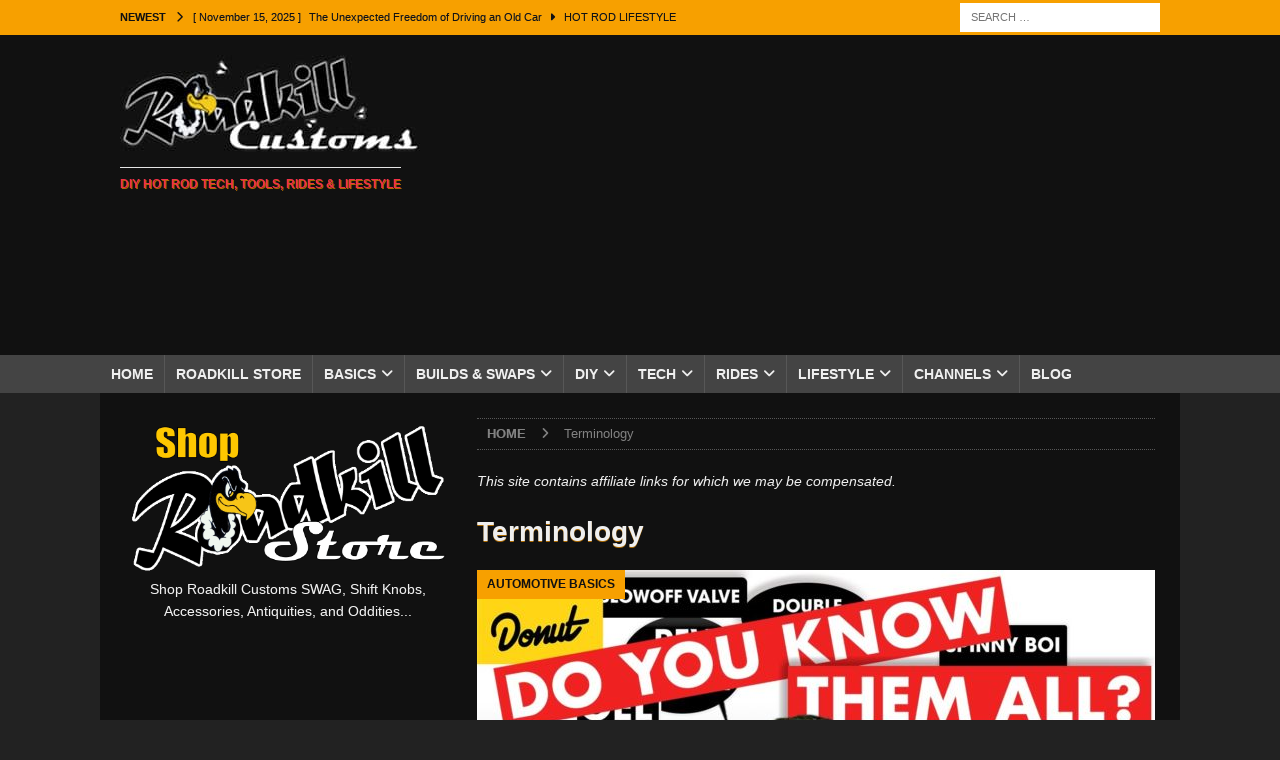

--- FILE ---
content_type: text/html; charset=UTF-8
request_url: https://m.roadkillcustoms.com/tag/terminology/
body_size: 99500
content:
<!DOCTYPE html>
<html class="no-js mh-one-sb" lang="en">
<head>
<meta charset="UTF-8">
<meta name="viewport" content="width=device-width, initial-scale=1.0">
<link rel="profile" href="https://gmpg.org/xfn/11" />
<meta name='robots' content='index, follow, max-image-preview:large, max-snippet:-1, max-video-preview:-1' />

	<!-- This site is optimized with the Yoast SEO Premium plugin v26.8 (Yoast SEO v26.8) - https://yoast.com/product/yoast-seo-premium-wordpress/ -->
	<title>Terminology Archives - Roadkill Customs</title>
	<link rel="canonical" href="https://m.roadkillcustoms.com/tag/terminology/" />
	<meta property="og:locale" content="en_US" />
	<meta property="og:type" content="article" />
	<meta property="og:title" content="Terminology Archives" />
	<meta property="og:url" content="https://m.roadkillcustoms.com/tag/terminology/" />
	<meta property="og:site_name" content="Roadkill Customs" />
	<meta name="twitter:card" content="summary_large_image" />
	<meta name="twitter:site" content="@RoadkillCustoms" />
	<!-- / Yoast SEO Premium plugin. -->


<link rel='dns-prefetch' href='//www.googletagmanager.com' />
<link rel='dns-prefetch' href='//pagead2.googlesyndication.com' />
<link rel="alternate" type="application/rss+xml" title="Roadkill Customs &raquo; Feed" href="https://m.roadkillcustoms.com/feed/" />
<link rel="alternate" type="application/rss+xml" title="Roadkill Customs &raquo; Comments Feed" href="https://m.roadkillcustoms.com/comments/feed/" />
<link rel="alternate" type="application/rss+xml" title="Roadkill Customs &raquo; Terminology Tag Feed" href="https://m.roadkillcustoms.com/tag/terminology/feed/" />
<style id='wp-img-auto-sizes-contain-inline-css' type='text/css'>
img:is([sizes=auto i],[sizes^="auto," i]){contain-intrinsic-size:3000px 1500px}
/*# sourceURL=wp-img-auto-sizes-contain-inline-css */
</style>

<style id='wp-emoji-styles-inline-css' type='text/css'>

	img.wp-smiley, img.emoji {
		display: inline !important;
		border: none !important;
		box-shadow: none !important;
		height: 1em !important;
		width: 1em !important;
		margin: 0 0.07em !important;
		vertical-align: -0.1em !important;
		background: none !important;
		padding: 0 !important;
	}
/*# sourceURL=wp-emoji-styles-inline-css */
</style>
<link rel='stylesheet' id='wp-block-library-css' href='https://m.roadkillcustoms.com/wp-includes/css/dist/block-library/style.min.css?ver=368b710f70be43bd2099406b9a23f376' type='text/css' media='all' />
<style id='global-styles-inline-css' type='text/css'>
:root{--wp--preset--aspect-ratio--square: 1;--wp--preset--aspect-ratio--4-3: 4/3;--wp--preset--aspect-ratio--3-4: 3/4;--wp--preset--aspect-ratio--3-2: 3/2;--wp--preset--aspect-ratio--2-3: 2/3;--wp--preset--aspect-ratio--16-9: 16/9;--wp--preset--aspect-ratio--9-16: 9/16;--wp--preset--color--black: #000000;--wp--preset--color--cyan-bluish-gray: #abb8c3;--wp--preset--color--white: #ffffff;--wp--preset--color--pale-pink: #f78da7;--wp--preset--color--vivid-red: #cf2e2e;--wp--preset--color--luminous-vivid-orange: #ff6900;--wp--preset--color--luminous-vivid-amber: #fcb900;--wp--preset--color--light-green-cyan: #7bdcb5;--wp--preset--color--vivid-green-cyan: #00d084;--wp--preset--color--pale-cyan-blue: #8ed1fc;--wp--preset--color--vivid-cyan-blue: #0693e3;--wp--preset--color--vivid-purple: #9b51e0;--wp--preset--gradient--vivid-cyan-blue-to-vivid-purple: linear-gradient(135deg,rgb(6,147,227) 0%,rgb(155,81,224) 100%);--wp--preset--gradient--light-green-cyan-to-vivid-green-cyan: linear-gradient(135deg,rgb(122,220,180) 0%,rgb(0,208,130) 100%);--wp--preset--gradient--luminous-vivid-amber-to-luminous-vivid-orange: linear-gradient(135deg,rgb(252,185,0) 0%,rgb(255,105,0) 100%);--wp--preset--gradient--luminous-vivid-orange-to-vivid-red: linear-gradient(135deg,rgb(255,105,0) 0%,rgb(207,46,46) 100%);--wp--preset--gradient--very-light-gray-to-cyan-bluish-gray: linear-gradient(135deg,rgb(238,238,238) 0%,rgb(169,184,195) 100%);--wp--preset--gradient--cool-to-warm-spectrum: linear-gradient(135deg,rgb(74,234,220) 0%,rgb(151,120,209) 20%,rgb(207,42,186) 40%,rgb(238,44,130) 60%,rgb(251,105,98) 80%,rgb(254,248,76) 100%);--wp--preset--gradient--blush-light-purple: linear-gradient(135deg,rgb(255,206,236) 0%,rgb(152,150,240) 100%);--wp--preset--gradient--blush-bordeaux: linear-gradient(135deg,rgb(254,205,165) 0%,rgb(254,45,45) 50%,rgb(107,0,62) 100%);--wp--preset--gradient--luminous-dusk: linear-gradient(135deg,rgb(255,203,112) 0%,rgb(199,81,192) 50%,rgb(65,88,208) 100%);--wp--preset--gradient--pale-ocean: linear-gradient(135deg,rgb(255,245,203) 0%,rgb(182,227,212) 50%,rgb(51,167,181) 100%);--wp--preset--gradient--electric-grass: linear-gradient(135deg,rgb(202,248,128) 0%,rgb(113,206,126) 100%);--wp--preset--gradient--midnight: linear-gradient(135deg,rgb(2,3,129) 0%,rgb(40,116,252) 100%);--wp--preset--font-size--small: 13px;--wp--preset--font-size--medium: 20px;--wp--preset--font-size--large: 36px;--wp--preset--font-size--x-large: 42px;--wp--preset--spacing--20: 0.44rem;--wp--preset--spacing--30: 0.67rem;--wp--preset--spacing--40: 1rem;--wp--preset--spacing--50: 1.5rem;--wp--preset--spacing--60: 2.25rem;--wp--preset--spacing--70: 3.38rem;--wp--preset--spacing--80: 5.06rem;--wp--preset--shadow--natural: 6px 6px 9px rgba(0, 0, 0, 0.2);--wp--preset--shadow--deep: 12px 12px 50px rgba(0, 0, 0, 0.4);--wp--preset--shadow--sharp: 6px 6px 0px rgba(0, 0, 0, 0.2);--wp--preset--shadow--outlined: 6px 6px 0px -3px rgb(255, 255, 255), 6px 6px rgb(0, 0, 0);--wp--preset--shadow--crisp: 6px 6px 0px rgb(0, 0, 0);}:where(.is-layout-flex){gap: 0.5em;}:where(.is-layout-grid){gap: 0.5em;}body .is-layout-flex{display: flex;}.is-layout-flex{flex-wrap: wrap;align-items: center;}.is-layout-flex > :is(*, div){margin: 0;}body .is-layout-grid{display: grid;}.is-layout-grid > :is(*, div){margin: 0;}:where(.wp-block-columns.is-layout-flex){gap: 2em;}:where(.wp-block-columns.is-layout-grid){gap: 2em;}:where(.wp-block-post-template.is-layout-flex){gap: 1.25em;}:where(.wp-block-post-template.is-layout-grid){gap: 1.25em;}.has-black-color{color: var(--wp--preset--color--black) !important;}.has-cyan-bluish-gray-color{color: var(--wp--preset--color--cyan-bluish-gray) !important;}.has-white-color{color: var(--wp--preset--color--white) !important;}.has-pale-pink-color{color: var(--wp--preset--color--pale-pink) !important;}.has-vivid-red-color{color: var(--wp--preset--color--vivid-red) !important;}.has-luminous-vivid-orange-color{color: var(--wp--preset--color--luminous-vivid-orange) !important;}.has-luminous-vivid-amber-color{color: var(--wp--preset--color--luminous-vivid-amber) !important;}.has-light-green-cyan-color{color: var(--wp--preset--color--light-green-cyan) !important;}.has-vivid-green-cyan-color{color: var(--wp--preset--color--vivid-green-cyan) !important;}.has-pale-cyan-blue-color{color: var(--wp--preset--color--pale-cyan-blue) !important;}.has-vivid-cyan-blue-color{color: var(--wp--preset--color--vivid-cyan-blue) !important;}.has-vivid-purple-color{color: var(--wp--preset--color--vivid-purple) !important;}.has-black-background-color{background-color: var(--wp--preset--color--black) !important;}.has-cyan-bluish-gray-background-color{background-color: var(--wp--preset--color--cyan-bluish-gray) !important;}.has-white-background-color{background-color: var(--wp--preset--color--white) !important;}.has-pale-pink-background-color{background-color: var(--wp--preset--color--pale-pink) !important;}.has-vivid-red-background-color{background-color: var(--wp--preset--color--vivid-red) !important;}.has-luminous-vivid-orange-background-color{background-color: var(--wp--preset--color--luminous-vivid-orange) !important;}.has-luminous-vivid-amber-background-color{background-color: var(--wp--preset--color--luminous-vivid-amber) !important;}.has-light-green-cyan-background-color{background-color: var(--wp--preset--color--light-green-cyan) !important;}.has-vivid-green-cyan-background-color{background-color: var(--wp--preset--color--vivid-green-cyan) !important;}.has-pale-cyan-blue-background-color{background-color: var(--wp--preset--color--pale-cyan-blue) !important;}.has-vivid-cyan-blue-background-color{background-color: var(--wp--preset--color--vivid-cyan-blue) !important;}.has-vivid-purple-background-color{background-color: var(--wp--preset--color--vivid-purple) !important;}.has-black-border-color{border-color: var(--wp--preset--color--black) !important;}.has-cyan-bluish-gray-border-color{border-color: var(--wp--preset--color--cyan-bluish-gray) !important;}.has-white-border-color{border-color: var(--wp--preset--color--white) !important;}.has-pale-pink-border-color{border-color: var(--wp--preset--color--pale-pink) !important;}.has-vivid-red-border-color{border-color: var(--wp--preset--color--vivid-red) !important;}.has-luminous-vivid-orange-border-color{border-color: var(--wp--preset--color--luminous-vivid-orange) !important;}.has-luminous-vivid-amber-border-color{border-color: var(--wp--preset--color--luminous-vivid-amber) !important;}.has-light-green-cyan-border-color{border-color: var(--wp--preset--color--light-green-cyan) !important;}.has-vivid-green-cyan-border-color{border-color: var(--wp--preset--color--vivid-green-cyan) !important;}.has-pale-cyan-blue-border-color{border-color: var(--wp--preset--color--pale-cyan-blue) !important;}.has-vivid-cyan-blue-border-color{border-color: var(--wp--preset--color--vivid-cyan-blue) !important;}.has-vivid-purple-border-color{border-color: var(--wp--preset--color--vivid-purple) !important;}.has-vivid-cyan-blue-to-vivid-purple-gradient-background{background: var(--wp--preset--gradient--vivid-cyan-blue-to-vivid-purple) !important;}.has-light-green-cyan-to-vivid-green-cyan-gradient-background{background: var(--wp--preset--gradient--light-green-cyan-to-vivid-green-cyan) !important;}.has-luminous-vivid-amber-to-luminous-vivid-orange-gradient-background{background: var(--wp--preset--gradient--luminous-vivid-amber-to-luminous-vivid-orange) !important;}.has-luminous-vivid-orange-to-vivid-red-gradient-background{background: var(--wp--preset--gradient--luminous-vivid-orange-to-vivid-red) !important;}.has-very-light-gray-to-cyan-bluish-gray-gradient-background{background: var(--wp--preset--gradient--very-light-gray-to-cyan-bluish-gray) !important;}.has-cool-to-warm-spectrum-gradient-background{background: var(--wp--preset--gradient--cool-to-warm-spectrum) !important;}.has-blush-light-purple-gradient-background{background: var(--wp--preset--gradient--blush-light-purple) !important;}.has-blush-bordeaux-gradient-background{background: var(--wp--preset--gradient--blush-bordeaux) !important;}.has-luminous-dusk-gradient-background{background: var(--wp--preset--gradient--luminous-dusk) !important;}.has-pale-ocean-gradient-background{background: var(--wp--preset--gradient--pale-ocean) !important;}.has-electric-grass-gradient-background{background: var(--wp--preset--gradient--electric-grass) !important;}.has-midnight-gradient-background{background: var(--wp--preset--gradient--midnight) !important;}.has-small-font-size{font-size: var(--wp--preset--font-size--small) !important;}.has-medium-font-size{font-size: var(--wp--preset--font-size--medium) !important;}.has-large-font-size{font-size: var(--wp--preset--font-size--large) !important;}.has-x-large-font-size{font-size: var(--wp--preset--font-size--x-large) !important;}
/*# sourceURL=global-styles-inline-css */
</style>

<style id='classic-theme-styles-inline-css' type='text/css'>
/*! This file is auto-generated */
.wp-block-button__link{color:#fff;background-color:#32373c;border-radius:9999px;box-shadow:none;text-decoration:none;padding:calc(.667em + 2px) calc(1.333em + 2px);font-size:1.125em}.wp-block-file__button{background:#32373c;color:#fff;text-decoration:none}
/*# sourceURL=/wp-includes/css/classic-themes.min.css */
</style>
<link rel='stylesheet' id='contact-form-7-css' href='https://m.roadkillcustoms.com/wp-content/plugins/contact-form-7/includes/css/styles.css?ver=6.1.4' type='text/css' media='all' />
<link rel='stylesheet' id='ce_responsive-css' href='https://m.roadkillcustoms.com/wp-content/plugins/simple-embed-code/css/video-container.min.css?ver=2.5.1' type='text/css' media='all' />
<link rel='stylesheet' id='related-frontend-css-css' href='https://m.roadkillcustoms.com/wp-content/plugins/related/css/frontend-style.css?ver=3.5.0' type='text/css' media='all' />
<link rel='stylesheet' id='mh-magazine-css' href='https://m.roadkillcustoms.com/wp-content/themes/mh-magazine/style.css?ver=3.9.7' type='text/css' media='all' />
<link rel='stylesheet' id='mh-font-awesome-css' href='https://m.roadkillcustoms.com/wp-content/themes/mh-magazine/includes/font-awesome.min.css' type='text/css' media='all' />
<link rel='stylesheet' id='ngg_trigger_buttons-css' href='https://m.roadkillcustoms.com/wp-content/plugins/nextgen-gallery/static/GalleryDisplay/trigger_buttons.css?ver=4.0.3' type='text/css' media='all' />
<link rel='stylesheet' id='fancybox-0-css' href='https://m.roadkillcustoms.com/wp-content/plugins/nextgen-gallery/static/Lightbox/fancybox/jquery.fancybox-1.3.4.css?ver=4.0.3' type='text/css' media='all' />
<link rel='stylesheet' id='fontawesome_v4_shim_style-css' href='https://m.roadkillcustoms.com/wp-content/plugins/nextgen-gallery/static/FontAwesome/css/v4-shims.min.css?ver=368b710f70be43bd2099406b9a23f376' type='text/css' media='all' />
<link rel='stylesheet' id='fontawesome-css' href='https://m.roadkillcustoms.com/wp-content/plugins/nextgen-gallery/static/FontAwesome/css/all.min.css?ver=368b710f70be43bd2099406b9a23f376' type='text/css' media='all' />
<link rel='stylesheet' id='nextgen_pagination_style-css' href='https://m.roadkillcustoms.com/wp-content/plugins/nextgen-gallery/static/GalleryDisplay/pagination_style.css?ver=4.0.3' type='text/css' media='all' />
<link rel='stylesheet' id='nextgen_basic_thumbnails_style-css' href='https://m.roadkillcustoms.com/wp-content/plugins/nextgen-gallery/static/Thumbnails/nextgen_basic_thumbnails.css?ver=4.0.3' type='text/css' media='all' />
<link rel='stylesheet' id='nextgen_widgets_style-css' href='https://m.roadkillcustoms.com/wp-content/plugins/nextgen-gallery/static/Widget/display.css?ver=4.0.3' type='text/css' media='all' />
<link rel='stylesheet' id='__EPYT__style-css' href='https://m.roadkillcustoms.com/wp-content/plugins/youtube-embed-plus/styles/ytprefs.min.css?ver=14.2.4' type='text/css' media='all' />
<style id='__EPYT__style-inline-css' type='text/css'>

                .epyt-gallery-thumb {
                        width: 50%;
                }
                
                         @media (min-width:0px) and (max-width: 767px) {
                            .epyt-gallery-rowbreak {
                                display: none;
                            }
                            .epyt-gallery-allthumbs[class*="epyt-cols"] .epyt-gallery-thumb {
                                width: 100% !important;
                            }
                          }
/*# sourceURL=__EPYT__style-inline-css */
</style>
<script type="text/javascript" src="https://m.roadkillcustoms.com/wp-includes/js/jquery/jquery.min.js?ver=3.7.1" id="jquery-core-js"></script>
<script type="text/javascript" src="https://m.roadkillcustoms.com/wp-includes/js/jquery/jquery-migrate.min.js?ver=3.4.1" id="jquery-migrate-js"></script>
<script type="text/javascript" src="https://m.roadkillcustoms.com/wp-content/themes/mh-magazine/js/scripts.js?ver=3.9.7" id="mh-scripts-js"></script>
<script type="text/javascript" id="photocrati_ajax-js-extra">
/* <![CDATA[ */
var photocrati_ajax = {"url":"https://m.roadkillcustoms.com/index.php?photocrati_ajax=1","rest_url":"https://m.roadkillcustoms.com/wp-json/","wp_home_url":"https://m.roadkillcustoms.com","wp_site_url":"https://m.roadkillcustoms.com","wp_root_url":"https://m.roadkillcustoms.com","wp_plugins_url":"https://m.roadkillcustoms.com/wp-content/plugins","wp_content_url":"https://m.roadkillcustoms.com/wp-content","wp_includes_url":"https://m.roadkillcustoms.com/wp-includes/","ngg_param_slug":"nggallery","rest_nonce":"793ce673a1"};
//# sourceURL=photocrati_ajax-js-extra
/* ]]> */
</script>
<script type="text/javascript" src="https://m.roadkillcustoms.com/wp-content/plugins/nextgen-gallery/static/Legacy/ajax.min.js?ver=4.0.3" id="photocrati_ajax-js"></script>
<script type="text/javascript" src="https://m.roadkillcustoms.com/wp-content/plugins/nextgen-gallery/static/FontAwesome/js/v4-shims.min.js?ver=5.3.1" id="fontawesome_v4_shim-js"></script>
<script type="text/javascript" defer crossorigin="anonymous" data-auto-replace-svg="false" data-keep-original-source="false" data-search-pseudo-elements src="https://m.roadkillcustoms.com/wp-content/plugins/nextgen-gallery/static/FontAwesome/js/all.min.js?ver=5.3.1" id="fontawesome-js"></script>
<script type="text/javascript" src="https://m.roadkillcustoms.com/wp-content/plugins/nextgen-gallery/static/Thumbnails/nextgen_basic_thumbnails.js?ver=4.0.3" id="nextgen_basic_thumbnails_script-js"></script>
<script type="text/javascript" src="https://m.roadkillcustoms.com/wp-content/plugins/nextgen-gallery/static/Thumbnails/ajax_pagination.js?ver=4.0.3" id="nextgen-basic-thumbnails-ajax-pagination-js"></script>

<!-- Google tag (gtag.js) snippet added by Site Kit -->
<!-- Google Analytics snippet added by Site Kit -->
<script type="text/javascript" src="https://www.googletagmanager.com/gtag/js?id=G-9YD3MDJVZM" id="google_gtagjs-js" async></script>
<script type="text/javascript" id="google_gtagjs-js-after">
/* <![CDATA[ */
window.dataLayer = window.dataLayer || [];function gtag(){dataLayer.push(arguments);}
gtag("set","linker",{"domains":["m.roadkillcustoms.com"]});
gtag("js", new Date());
gtag("set", "developer_id.dZTNiMT", true);
gtag("config", "G-9YD3MDJVZM");
//# sourceURL=google_gtagjs-js-after
/* ]]> */
</script>
<script type="text/javascript" id="__ytprefs__-js-extra">
/* <![CDATA[ */
var _EPYT_ = {"ajaxurl":"https://m.roadkillcustoms.com/wp-admin/admin-ajax.php","security":"b19feeec38","gallery_scrolloffset":"20","eppathtoscripts":"https://m.roadkillcustoms.com/wp-content/plugins/youtube-embed-plus/scripts/","eppath":"https://m.roadkillcustoms.com/wp-content/plugins/youtube-embed-plus/","epresponsiveselector":"[\"iframe.__youtube_prefs__\",\"iframe[src*='youtube.com']\",\"iframe[src*='youtube-nocookie.com']\",\"iframe[data-ep-src*='youtube.com']\",\"iframe[data-ep-src*='youtube-nocookie.com']\",\"iframe[data-ep-gallerysrc*='youtube.com']\"]","epdovol":"1","version":"14.2.4","evselector":"iframe.__youtube_prefs__[src], iframe[src*=\"youtube.com/embed/\"], iframe[src*=\"youtube-nocookie.com/embed/\"]","ajax_compat":"","maxres_facade":"eager","ytapi_load":"light","pause_others":"","stopMobileBuffer":"1","facade_mode":"","not_live_on_channel":""};
//# sourceURL=__ytprefs__-js-extra
/* ]]> */
</script>
<script type="text/javascript" src="https://m.roadkillcustoms.com/wp-content/plugins/youtube-embed-plus/scripts/ytprefs.min.js?ver=14.2.4" id="__ytprefs__-js"></script>
<link rel="https://api.w.org/" href="https://m.roadkillcustoms.com/wp-json/" /><link rel="alternate" title="JSON" type="application/json" href="https://m.roadkillcustoms.com/wp-json/wp/v2/tags/33693" /><meta name="generator" content="Site Kit by Google 1.170.0" /><style type="text/css">
.mh-header { background: #111111; }
.mh-wrapper, .mh-widget-layout8 .mh-widget-title-inner, #mh-mobile .mh-slider-layout4 .mh-slider-caption { background: #111111; }
.mh-breadcrumb, .entry-header .entry-meta, .mh-subheading-top, .mh-author-box, .mh-author-box-avatar, .mh-post-nav, .mh-comment-list .comment-body, .mh-comment-list .avatar, .mh-ping-list .mh-ping-item, .mh-ping-list .mh-ping-item:first-child, .mh-loop-description, .mh-loop-ad, .mh-sitemap-list > li, .mh-sitemap-list .children li, .mh-widget-layout7 .mh-widget-title, .mh-custom-posts-item, .mh-posts-large-item, .mh-posts-list-item, #mh-mobile .mh-posts-grid, #mh-mobile .mh-posts-grid-col, #mh-mobile .mh-posts-digest-wrap, #mh-mobile .mh-posts-digest-item, #mh-mobile .mh-posts-focus-item, .mh-category-column-item, .mh-user-item, .widget_archive li, .widget_categories li, .widget_pages li a, .widget_meta li, .widget_nav_menu .menu > li, .widget_rss li, .widget_recent_entries li, .recentcomments, .mh-box, table, td, th, pre { border-color: rgba(255, 255, 255, 0.3); }
#mh-mobile .mh-posts-stacked-overlay-small { border-color: #111111; }
.mh-navigation li:hover, .mh-navigation ul li:hover > ul, .mh-main-nav-wrap, .mh-main-nav, .mh-social-nav li a:hover, .entry-tags li, .mh-slider-caption, .mh-widget-layout8 .mh-widget-title .mh-footer-widget-title-inner, .mh-widget-col-1 .mh-slider-caption, .mh-widget-col-1 .mh-posts-lineup-caption, .mh-carousel-layout1, .mh-spotlight-widget, .mh-social-widget li a, .mh-author-bio-widget, .mh-footer-widget .mh-tab-comment-excerpt, .mh-nip-item:hover .mh-nip-overlay, .mh-widget .tagcloud a, .mh-footer-widget .tagcloud a, .mh-footer, .mh-copyright-wrap, input[type=submit]:hover, #infinite-handle span:hover { background: #232323; }
.mh-extra-nav-bg { background: rgba(35, 35, 35, 0.2); }
.mh-slider-caption, .mh-posts-stacked-title, .mh-posts-lineup-caption { background: #232323; background: rgba(35, 35, 35, 0.8); }
@media screen and (max-width: 900px) { #mh-mobile .mh-slider-caption, #mh-mobile .mh-posts-lineup-caption { background: rgba(35, 35, 35, 1); } }
.slicknav_menu, .slicknav_nav ul, #mh-mobile .mh-footer-widget .mh-posts-stacked-overlay { border-color: #232323; }
.mh-copyright, .mh-copyright a { color: #fff; }
.mh-widget-layout4 .mh-widget-title { background: #f7a000; background: rgba(247, 160, 0, 0.6); }
.mh-preheader, .mh-wide-layout .mh-subheader, .mh-ticker-title, .mh-main-nav li:hover, .mh-footer-nav, .slicknav_menu, .slicknav_btn, .slicknav_nav .slicknav_item:hover, .slicknav_nav a:hover, .mh-back-to-top, .mh-subheading, .entry-tags .fa, .entry-tags li:hover, .mh-widget-layout2 .mh-widget-title, .mh-widget-layout4 .mh-widget-title-inner, .mh-widget-layout4 .mh-footer-widget-title, .mh-widget-layout5 .mh-widget-title-inner, .mh-widget-layout6 .mh-widget-title, #mh-mobile .flex-control-paging li a.flex-active, .mh-image-caption, .mh-carousel-layout1 .mh-carousel-caption, .mh-tab-button.active, .mh-tab-button.active:hover, .mh-footer-widget .mh-tab-button.active, .mh-social-widget li:hover a, .mh-footer-widget .mh-social-widget li a, .mh-footer-widget .mh-author-bio-widget, .tagcloud a:hover, .mh-widget .tagcloud a:hover, .mh-footer-widget .tagcloud a:hover, .mh-posts-stacked-item .mh-meta, .page-numbers:hover, .mh-loop-pagination .current, .mh-comments-pagination .current, .pagelink, a:hover .pagelink, input[type=submit], #infinite-handle span { background: #f7a000; }
.mh-main-nav-wrap .slicknav_nav ul, blockquote, .mh-widget-layout1 .mh-widget-title, .mh-widget-layout3 .mh-widget-title, .mh-widget-layout5 .mh-widget-title, .mh-widget-layout8 .mh-widget-title:after, #mh-mobile .mh-slider-caption, .mh-carousel-layout1, .mh-spotlight-widget, .mh-author-bio-widget, .mh-author-bio-title, .mh-author-bio-image-frame, .mh-video-widget, .mh-tab-buttons, textarea:hover, input[type=text]:hover, input[type=email]:hover, input[type=tel]:hover, input[type=url]:hover { border-color: #f7a000; }
.mh-header-tagline, .mh-dropcap, .mh-carousel-layout1 .flex-direction-nav a, .mh-carousel-layout2 .mh-carousel-caption, .mh-posts-digest-small-category, .mh-posts-lineup-more, .bypostauthor .fn:after, .mh-comment-list .comment-reply-link:before, #respond #cancel-comment-reply-link:before { color: #f7a000; }
.mh-subheader, .page-numbers, a .pagelink, .mh-widget-layout3 .mh-widget-title, .mh-widget .search-form, .mh-tab-button, .mh-tab-content, .mh-nip-widget, .mh-magazine-facebook-page-widget, .mh-social-widget, .mh-posts-horizontal-widget, .mh-ad-spot, .mh-info-spot { background: #808080; }
.mh-tab-post-item { border-color: rgba(255, 255, 255, 0.3); }
.mh-tab-comment-excerpt { background: rgba(255, 255, 255, 0.6); }
body, a, blockquote, blockquote cite, .post .entry-title, .page-title, .entry-content h1, .entry-content h2, .entry-content h3, .entry-content h4, .entry-content h5, .entry-content h6, .wp-caption-text, .wp-block-image figcaption, .wp-block-audio figcaption, #respond .comment-reply-title, #respond #cancel-comment-reply-link, #respond .logged-in-as a, .mh-ping-list .mh-ping-item a, .mh-widget-layout1 .mh-widget-title, .mh-widget-layout7 .mh-widget-title, .mh-widget-layout8 .mh-widget-title, .mh-slider-layout4 .mh-slider-caption, .mh-slider-layout4 .mh-slider-caption a, .mh-slider-layout4 .mh-slider-caption a:hover { color: #efefef; }
#mh-mobile .mh-header-nav li:hover a, .mh-main-nav li a, .mh-extra-nav li:hover a, .mh-footer-nav li:hover a, .mh-social-nav li:hover .fa-mh-social, .mh-main-nav-wrap .slicknav_menu a, .mh-main-nav-wrap .slicknav_menu a:hover, .entry-tags a, .mh-slider-caption, .mh-slider-caption a, .mh-slider-caption a:hover, .mh-spotlight-widget, #mh-mobile .mh-spotlight-widget a, #mh-mobile .mh-spotlight-widget a:hover, .mh-spotlight-widget .mh-spotlight-meta, .mh-posts-stacked-title a, .mh-posts-stacked-title a:hover, .mh-posts-lineup-widget a, .mh-posts-lineup-widget a:hover, .mh-posts-lineup-caption, .mh-footer-widget .mh-tabbed-widget, .mh-footer-widget .mh-tabbed-widget a, .mh-footer-widget .mh-tabbed-widget a:hover, .mh-author-bio-title, .mh-author-bio-text, .mh-social-widget .fa-mh-social, .mh-footer, .mh-footer a, .mh-footer a:hover, .mh-footer .mh-meta, .mh-footer .mh-meta a, .mh-footer .mh-meta a:hover, .mh-footer .wp-caption-text, .mh-widget-layout1 .mh-widget-title.mh-footer-widget-title, .mh-widget-layout1 .mh-widget-title.mh-footer-widget-title a, .mh-widget-layout3 .mh-widget-title.mh-footer-widget-title, .mh-widget-layout3 .mh-widget-title.mh-footer-widget-title a, .mh-widget-layout7 .mh-widget-title.mh-footer-widget-title, .mh-widget-layout7 .mh-widget-title.mh-footer-widget-title a, .mh-widget-layout8 .mh-widget-title.mh-footer-widget-title, .mh-widget-layout8 .mh-widget-title.mh-footer-widget-title a, .mh-copyright, .mh-copyright a, .mh-copyright a:hover, .tagcloud a, .mh-tabbed-widget .tagcloud a, input[type=submit]:hover, #infinite-handle span:hover { color: #efefef; }
.mh-main-nav-wrap .slicknav_menu .slicknav_icon-bar { background: #efefef; }
.mh-header-nav-top li a, .mh-wide-layout .mh-header-nav-bottom li a, .mh-main-nav li:hover > a, .mh-footer-nav li a, .mh-social-nav-top .fa-mh-social, .mh-wide-layout .mh-social-nav-bottom .fa-mh-social, .slicknav_nav a, .slicknav_nav a:hover, .slicknav_nav .slicknav_item:hover, .slicknav_menu .slicknav_menutxt, .mh-header-date-top, .mh-wide-layout .mh-header-date-bottom, .mh-ticker-title, .mh-boxed-layout .mh-ticker-item-top a, .mh-wide-layout .mh-ticker-item a, .mh-subheading, .entry-tags .fa, .entry-tags a:hover, .mh-content .current, .page-numbers:hover, .pagelink, a:hover .pagelink, .mh-back-to-top, .mh-back-to-top:hover, .mh-widget-layout2 .mh-widget-title, .mh-widget-layout2 .mh-widget-title a, .mh-widget-layout4 .mh-widget-title-inner, .mh-widget-layout4 .mh-widget-title a, .mh-widget-layout5 .mh-widget-title, .mh-widget-layout5 .mh-widget-title a, .mh-widget-layout6 .mh-widget-title, .mh-widget-layout6 .mh-widget-title a, .mh-image-caption, .mh-carousel-layout1 .mh-carousel-caption, .mh-footer-widget .mh-author-bio-title, .mh-footer-widget .mh-author-bio-text, .mh-social-widget li:hover .fa-mh-social, .mh-footer-widget .mh-social-widget .fa-mh-social, #mh-mobile .mh-tab-button.active, .mh-tab-button.active:hover, .tagcloud a:hover, .mh-widget .tagcloud a:hover, .mh-footer-widget .tagcloud a:hover, .mh-posts-stacked-item .mh-meta, .mh-posts-stacked-item .mh-meta a, .mh-posts-stacked-item .mh-meta a:hover, input[type=submit], #infinite-handle span { color: #111111; }
.slicknav_menu .slicknav_icon-bar { background: #111111; }
.mh-meta, .mh-meta a, .mh-breadcrumb, .mh-breadcrumb a, .mh-comment-list .comment-meta, .mh-comment-list .comment-meta a, .mh-comment-list .comment-reply-link, .mh-user-data, .widget_rss .rss-date, .widget_rss cite { color: #828282; }
.entry-content a { color: #f7a000; }
a:hover, .entry-content a:hover, #respond a:hover, #respond #cancel-comment-reply-link:hover, #respond .logged-in-as a:hover, .mh-comment-list .comment-meta a:hover, .mh-ping-list .mh-ping-item a:hover, .mh-meta a:hover, .mh-breadcrumb a:hover, .mh-tabbed-widget a:hover { color: #f7a000; }
</style>
<!--[if lt IE 9]>
<script src="https://m.roadkillcustoms.com/wp-content/themes/mh-magazine/js/css3-mediaqueries.js"></script>
<![endif]-->

<!-- Google AdSense meta tags added by Site Kit -->
<meta name="google-adsense-platform-account" content="ca-host-pub-2644536267352236">
<meta name="google-adsense-platform-domain" content="sitekit.withgoogle.com">
<!-- End Google AdSense meta tags added by Site Kit -->


<script type="application/ld+json" class="saswp-schema-markup-output">
[{"@context":"https:\/\/schema.org\/","@type":"VideoObject","@id":"https:\/\/m.roadkillcustoms.com\/glossary-hot-rod-terms\/#videoobject","url":"https:\/\/m.roadkillcustoms.com\/glossary-hot-rod-terms\/","headline":"A to Z Glossary of Hot Rod Terms","datePublished":"2020-07-20T10:20:19-05:00","dateModified":"2021-02-08T21:19:57-05:00","description":"Don't sound like you don't know what you're talking about next time you're at a car show or cruise-in. These are the terms you need to know.","transcript":"Glossary of Hot Rod Terms    Don't sound like you don't know what you're talking about next time at a car show, cruise-in, or meet. These are the terms you need to know...          Term Definition     Antique 25 years old or older, in stock, unmodified, or restored to original condition.   Appletons Fender-mounted spotlights, named for the manufacturer.   Baby Moons Small chromed hubcaps that only cover the center of the wheel.   Balanced Normally used to define balancing the rotating mass (ie: crankshaft), but could also mean matching the weights of the pistons and rods.   Beltline The line running around a car's body formed by the bottom edges of the side windows.   Binders Brakes.   Blower A supercharger.   Blown Gasser A supercharged, gas burning engine.   Blueprinted Ensuring the dimensions of the parts in the engine are more accurate and, therefore, closer to the original engine blueprint values.   Bullets Chromed, bullet-shaped extensions used on bumpers, grilles, and wheels.   Business Coupe A simple two-door coupe, without a rumble seat, built between the mid to late thirties. Also referred to as a Businessman's Coupe.   Carson Top A solid, removable roof that is covered with a soft material.   Channeled Cutting the floor so the body rests around the frame rails rather than sitting on top of the frame. This gives an overall lowered appearance.   Chopped A hard-top car that has had its roof lowered.   Classic A fine or unusual motorcar built between 1925 and 1948. A classic is distinguished by its fine design, high engineering standards, and superior workmanship. Only certain important automotive brands are considered \"true\" classics.   Convertible An open-top car with a folding roof and side windows.   Crate Engine Factory built, ready to run engine.   Custom A car that is modified in visual appearance through imaginative and technical methods to create a distinctive vehicle.   Dago A dropped front-end.   Decked Chrome details and trim removed from the trunk and smoothed over.   Deuce 1932 Ford.   Dropped A significantly lowered vehicle.   Dual Quad Two four barrel carburetors.   Dutchman Panel The metal body piece between the rear window and the trunk.   Duval Windshield a split V-shaped raked chrome-plated windshield designed by George DuVall   Exotic A high-priced, two passenger roadster, coupe, or convertible, usually from Europe. A few exceptions exist such as the Dodge Viper or the original Shelby Cobra.   Fade-Aways Fenders that taper back into the body.   Fat Fendered Fords built between 1935 and 1948 that were wide and rounded in appearance.   Fender Skirts Body panels that cover the rear wheel wells.   Filled Roof One that has a welded steel panel instead of the original wood-and-fabric insert.   Flamethrowers Igniting unburnt exhaust and shooting flames out the tailpipes.   Flathead An L-head or side-valve engine. The most popular flathead engine was built by Ford between 1932 and 1953.   Fordor A four-door Ford sedan.   Frame-off Restoration A restoration project in which the entire vehicle is completely disassembled with all parts cleaned or replaced as necessary, so that the restored car meets the original factory specifications as closely as possible.   Frame-Up Restoration Not as detailed as a frame-off, but involves restoring the paint, chrome, interior, and mechanicals to original specifications without complete disassembly of the car.   Frenched Recessed head or tail lights that are smoothed into the body panels.   Front Clip Either the front end sheet metal or the section of frame in front of the firewall.   Glass-packs Loud, aftermarket mufflers.   Goat Pontiac GTO.   Headers Fine-tuned exhaust manifold that is more efficient than stock. Usually chromed or coated.   Hemi An engine that has hemispherical combustion chambers in its cylinder head. Popularized by Chrysler, starting around 1951.   Highboy A fenderless customized Model A Ford coupe or roadster that sits at stock height.   Hot Rod Traditionally, an older vehicle with \"low-buck\" performance modifications.   Kit Car A reproduction of an existing automotive design, sold in various stages of production to allow for completion and customization by the builder.   Lakepipes Side-exit exhaust pipes located under the rocker panels.   Land Yacht Large, luxury car, usually referring to the chromed, finned, oversized vehicles of the late fifties to early sixties.   Leadsled A lowered, late-forties car with molded body seams, traditionally done with lead.   Louvers Vents or slots punched in body panels. The most commonly louvered body panel is the hood, done to increase ventilation.   Lowboy Customized Model A Ford that has been channeled.   Lowered A vehicle that sits lower than stock height through suspension or frame modifications.   Lowrider A vehicle that has been lowered by a hydraulic suspension system that can bring the ride height up in order to drive it.   Matching Numbers A restored or original vehicle in which all serial numbers (VIN, engine, body, transmission, rear end) can be researched and identified as being 100% correct for that specific vehicle.   Molded Body seams that have been filled in or otherwise smoothed out.   Moons Full wheel covers that are chrome and convex-shaped.   Muscle Car A North American intermediate or mid-sized car produced between 1964 and 1972 (with a few exceptions) with a large displacement V8 engine.   Nerf Bar Tubular bumper.   NOS New Old Stock. Parts purchased from the manufacturer that were made at the time of the original vehicle but never sold. Also an abbreviation for Nitrous Oxide System.   Nosed Chrome details and trim removed from the hood and smoothed over.   Original Contains only parts originally installed on the car or NOS parts from the manufacturer with no substitute or after-market parts.   Pancaked Hood modified to a lower profile.   Peaked A molded accent seam on a hood.   Pinched To narrow the front frame to match the grill shell.   Pink Slip Before the days of automobile titles, the portion of a California car registration that conveyed ownership was colored pink. Hence the brag in the Beach Boys' \"Little Deuce Coupe\" about \"I got the pink slip, daddy!\"   Piped Narrow, padded pleats used to trim the interior.   Post The pillar located between the front and rear doors of a four-door sedan.   Project Car One that is in restorable condition.   Pro-Street A vehicle features large rear wheels and tires tucked deeply into the rear fender area.   Raked The front end has been lowered more than the back. Can also refer to a slanted windshield.   Rat Rod A style of hot rod that imitates the early rods of the 40's-60's. Rat rods have an unfinished appearance (which they are not) with just the bare essentials to be driven. These early rods were built to the best of the owner's abilities and were built to be driven, not shown. The rockabilly and punk culture are often credited with influencing today's rat rods.   Replicar A completed reproduction of an existing automotive design, usually sold only as a turn-key, or 100% complete, car.   Resto Rod An original looking car with a modified chassis or powerplant.   Restored To return a car to its original showroom condition.   Roadster A convertible without side windows.   Roll Pan Smoothed out panel that replaces the bumper and rolls back under the vehicle.   Rolled Bumper or gas tank removed and replaced with custom panel that \"rolls\" under.   Rolled &amp; Pleated Deluxe interior sewn with padded pleats.   Rumble Seat An open, fold up rear seat located where the trunk would be.   Running Board The metal strip running between the fenders and below the doors of early autos and trucks used as a step or to wipe one's feet before entering the vehicle.   Sectioned Removing a horizontal section of bodywork to lower the overall height of the body.   Sedan Delivery A two-door station wagon with solid body panels instead of windows on the sides at the back of the car.   Shaved Door handles and body trim that have been removed and smoothed over.   Sidemount A spare tire, recessed into the front fender.   Six-Pack Three two-barrel carburetors.   Slammed A significantly lowered vehicle - dropped as low as possible and still driveable.   Sleeper A vehicle that doesn't look as fast as it is.   Split Window Usually referring to the rear window - one that has two planes of glass with bodywork in between. Example: the 1963 Corvette.   Street Machine A street-legal highly modified car or truck built in 1949 or later.   Street Rod A street-legal highly modified car or truck built in 1948 or earlier.   Suicide Door A door that hinges at the rear.   Supercharger A crank driven air-to-fuel mixture compressor which increases atmospheric pressure on the engine, resulting in added horsepower.   Survivor An original, unrestored, unmolested antique car that is in good enough condition to be used as a model for the restoration of a similar car.   T-Bucket Fenderless, topless, highly-modified, Ford Model T. Most T-Buckets on the road today are kit cars or replicars.   Trailer Queen Derogatory term referring to a car that is shown frequently yet rarely driven.   Tri-Power An engine with three two barrel carburetors.   Tubbed Having the rear frame and body modified to allow for extra-wide wheels and tires that do not protrude past the fenders.   Tudor A two-door Ford sedan.   Tunneled See \"Frenched\" - only deeper.   VIN Vehicle Identification Number. The vehicle serial number that is stamped onto the vehicle, usually under the windshield post, the driver's door post, or on the firewall.   Vintage A vehicle built between 1915 and 1942 in stock or unmodified condition.   Wheelie Bars Rods that extend from the back of a car and are connected to wheels that help keep the car from flipping backwards during sudden acceleration.   Woody A vehicle that incorporates natural finished wood for structure of exposed body panels.        Car Terms Every Car Nerd NEEDS to Know    Have you ever watched a car video and been confused by complicated car terminology? Well, this is the video for you. We\u2019re covering everything from unibodies to torsion beams, brake horsepower to transaxles, rod knock to blinker fluid, and everything in between...     https:\/\/www.youtube.com\/watch?vZkMqRx8VP6o     More about rev hang: www.carthrottle.com\/post\/rev-hang\u2026","name":"A to Z Glossary of Hot Rod Terms","uploadDate":"2020-07-20T10:20:19-05:00","thumbnailUrl":"https:\/\/i.ytimg.com\/vi\/ZkMqRx8VP6o\/hqdefault.jpg","author":{"@type":"Person","name":"Roadkill Customs","url":"https:\/\/m.roadkillcustoms.com\/author\/admin-2-2-2-2-2-2-2-2-2-2-2\/","sameAs":["https:\/\/m.roadkillcustoms.com","RoadkillCustoms","RoadkillCustoms","roadkillcustoms"],"image":{"@type":"ImageObject","url":"https:\/\/secure.gravatar.com\/avatar\/315caea5fa198ed12779252e1f25659250e64660cbe4802676e3a28dbd00795c?s=96&d=mm&r=pg","height":96,"width":96}},"contentUrl":"https:\/\/www.youtube.com\/watch?v=ZkMqRx8VP6o","embedUrl":"https:\/\/www.youtube.com\/watch?v=ZkMqRx8VP6o"}]
</script>

<style type="text/css" id="custom-background-css">
body.custom-background { background-color: #222222; }
</style>
	
<!-- Google AdSense snippet added by Site Kit -->
<script type="text/javascript" async="async" src="https://pagead2.googlesyndication.com/pagead/js/adsbygoogle.js?client=ca-pub-4890196604207780&amp;host=ca-host-pub-2644536267352236" crossorigin="anonymous"></script>

<!-- End Google AdSense snippet added by Site Kit -->
<link rel="icon" href="https://m.roadkillcustoms.com/wp-content/uploads/2018/07/cropped-roadkill-icon-512-1-32x32.png" sizes="32x32" />
<link rel="icon" href="https://m.roadkillcustoms.com/wp-content/uploads/2018/07/cropped-roadkill-icon-512-1-192x192.png" sizes="192x192" />
<link rel="apple-touch-icon" href="https://m.roadkillcustoms.com/wp-content/uploads/2018/07/cropped-roadkill-icon-512-1-180x180.png" />
<meta name="msapplication-TileImage" content="https://m.roadkillcustoms.com/wp-content/uploads/2018/07/cropped-roadkill-icon-512-1-270x270.png" />
		<style type="text/css" id="wp-custom-css">
			.mh-custom-header{height:250px}@media screen and (max-width:767px){.mh-preheader{display:none}.menu-item-37469{display:block}}.mh-spotlight-meta{display:none}.divTable{display:table}.divTableebf{display:table;height:130px;padding-bottom:22px}.divTableBorder{display:table;border:1px solid gray;width:97%}.divTableRow{display:table-row}.divTableHeading{background-color:#EEE;display:table-header-group}.divTableCell,.divTableHead{border:0 solid #222;display:table-cell;padding:3px 10px}.divTableCellBorder,.divTableHead{border:1px solid #222;display:table-cell;padding:3px 10px}.divTableHeading{background-color:#EEE;display:table-header-group;font-weight:bold}.divTableFoot{background-color:#EEE;display:table-footer-group;font-weight:bold}.divTableBody{display:table-row-group}.make-model-header{background-color:#fff;padding:10}.mh-header-title{display:none}.loop-list-title{font-size:larger}.grecaptcha-badge{visibility:hidden}.footer-matched{width:100%;align-content:center;background-color:#111}.related-post-image{height:120px}.mh-share-buttons{clear:both;padding-top:12px}a.dtTableLink{font-style:normal;font-weight:500;color:#7a80dd}.NavLink,A.NavLink:link,A.NavLink:visited,A.NavLink:hover,.ebayfeedlink{color:#f7a000;font-style:normal;font-weight:500;text-decoration:none}.BPlink{color:#f7a000}A.BPlink.hover{color:gray}A.bpmfrlink{color:#f7a000}.ebfimg{margin:8px;vertical-align:top}a{text-decoration:none;text-shadow:0 0 0 rgba(100,100,100,0.6);transition:color .1s ease-out}a:hover{text-decoration:none;text-shadow:0 -1em .5em rgba(100,100,100,0);transition:text-shadow .3s ease-out}@media screen and (max-width:767px){.social-top{display:none}}.cbxwpbookmark-title,.login-username,.login-password,.login-remember,.cbxwpbookmark-guest-register,.cbxwpbkmarktrig_label,.cbxlbjs-item-name,.cbxwpbkmark-toolbar-newcat,.cbxwpbkmark-toolbar-editcat,.cbxwpbkmark-toolbar-listcat{color:#111}h3.cbxwpbookmark-title{color:#111;padding-left:12px}.cbxbookmark-category-list{padding-right:12px}.mh-image-placeholder{display:none}.mh-extra-nav{text-transform:none}.slicknav_menu .slicknav_menutxt{display:block;color:white}.browse-posts{color:#f7a000;font-size:18px;font-weight:bold}.browse-posts:hover{color:#fff;font-size:18px;font-weight:bold}.fn,.says{color:#fff}.mlrp_a{font-weight:bold}h1,h2,h3,h4,h5,h6,.entry-title,.page-title,.mh-posts-focus-title{font-family:"Roboto",arial,sans-serif;font-weight:600;color:#efefef;text-shadow:.5px .6px #a96800}h1{font-size:26px}h2{font-size:24px}h3{font-size:22px}h4{font-size:20px}h5{font-size:20px}h6{font-size:18px}a.rounded{padding:12px;border:1px solid #000;border-radius:20px;-moz-border-radius:15px;background-color:#000;border-color:#444}a.rounded2{padding:12px;border:1px solid #555;border-radius:20px;-moz-border-radius:15px;background-color:#fff;border-color:#444}div.roundedAzonCont{height:180px;clear:both;padding:8px}div.roundedAzon{width:26%;padding:8px;margin:8px;border:2px solid #000;border-radius:24px;-moz-border-radius:24px;background-color:#fff;border-color:#444;color:#111;float:left}div.roundedAzonSolo{width:26%;padding:8px;margin:8px;border:2px solid #000;border-radius:24px;-moz-border-radius:24px;background-color:#fff;border-color:#444;color:#111}div.roundedSolo{padding:8px;margin:8px;border:2px solid #000;border-radius:12px;-moz-border-radius:12px;background-color:#fff;border-color:#444;color:#111}div.dtTableDIV{padding:0;padding-top:12px;margin:0;margin-bottom:12px;border:1px solid #000;border-radius:12px;-moz-border-radius:12px;background-color:#fff;border-color:#444;color:#111}.dataTables_length{padding-left:10px}.dataTables_filter{padding-right:10px}.dataTables_info{padding-left:10px}.dataTables_paginate{padding-bottom:10px;padding-right:10px}div.roundedSoloQFWM{padding:8px;margin:8px;border:2px solid #000;border-radius:24px;-moz-border-radius:24px;background-color:#fff;border-color:#444;color:#111;width:60px;height:80px vertical-align:middle;text-align:center}div.rounded{padding:8px;margin:8px;border:2px solid #000;border-radius:24px;-moz-border-radius:24px;background-color:#000;border-color:#444;color:#fff}input.roundedSolo,select.roundedSolo{padding:8px;margin:8px;font-size:17px;border:2px solid #000;border-radius:24px;-moz-border-radius:24px;background-color:#fff;border-color:#444;color:#111}.roundedSoloBtn{padding:12px;margin:8px;font-size:15px;font-weight:600;border:2px solid #000;border-radius:24px;-moz-border-radius:24px;background-color:#f4af00;border-color:#444;color:#111}.aalb-product-carousel-unit{padding:0}.aalb-pc-ad-header{display:none}.epn-list-img{float:left;margin:6px 15px 15px 6px}.mh-main-nav li a{padding:8px 11px}.slicknav_arrow{color:#f7a000}.mh-main-nav,.mh-main-nav-wrap{background-color:#444}.slicknav_btn.slicknav_collapsed{background-color:#f7a000}.slicknav_btn.slicknav_open{background-color:gray}.mh-header-tagline{font-size:12px;color:#f23047}.menu-item-37469{display:none}.amazon-image-wrapper{background-color:#fff}.tabs_login{background-color:#fff}		</style>
		<meta property="fb:pages" content="310837050827" />
<script data-ad-client="ca-pub-4890196604207780" async src="https://pagead2.googlesyndication.com/pagead/js/adsbygoogle.js"></script>
</head>
<body data-rsssl=1 id="mh-mobile" class="archive tag tag-terminology tag-33693 custom-background wp-custom-logo wp-theme-mh-magazine mh-wide-layout mh-left-sb mh-loop-layout2 mh-widget-layout4"  >
<div class="mh-header-nav-mobile clearfix"></div>
	<div class="mh-preheader">
    	<div class="mh-container mh-container-inner mh-row clearfix">
							<div class="mh-header-bar-content mh-header-bar-top-left mh-col-2-3 clearfix">
											<div class="mh-header-ticker mh-header-ticker-top">
							<div class="mh-ticker-top">
			<div class="mh-ticker-title mh-ticker-title-top">
			Newest<i class="fa fa-chevron-right"></i>		</div>
		<div class="mh-ticker-content mh-ticker-content-top">
		<ul id="mh-ticker-loop-top">				<li class="mh-ticker-item mh-ticker-item-top">
					<a href="https://m.roadkillcustoms.com/paint-then-assemble-or-assemble-then-paint/" title="Paint Then Assemble or Assemble Then Paint?" data-wpel-link="internal">
						<span class="mh-ticker-item-date mh-ticker-item-date-top">
                        	[ November 18, 2025 ]                        </span>
						<span class="mh-ticker-item-title mh-ticker-item-title-top">
							Paint Then Assemble or Assemble Then Paint?						</span>
													<span class="mh-ticker-item-cat mh-ticker-item-cat-top">
								<i class="fa fa-caret-right"></i>
																How To &amp; DIY							</span>
											</a>
				</li>				<li class="mh-ticker-item mh-ticker-item-top">
					<a href="https://m.roadkillcustoms.com/the-unexpected-freedom-of-driving-an-old-car/" title="The Unexpected Freedom of Driving an Old Car" data-wpel-link="internal">
						<span class="mh-ticker-item-date mh-ticker-item-date-top">
                        	[ November 15, 2025 ]                        </span>
						<span class="mh-ticker-item-title mh-ticker-item-title-top">
							The Unexpected Freedom of Driving an Old Car						</span>
													<span class="mh-ticker-item-cat mh-ticker-item-cat-top">
								<i class="fa fa-caret-right"></i>
																Hot Rod Lifestyle							</span>
											</a>
				</li>				<li class="mh-ticker-item mh-ticker-item-top">
					<a href="https://m.roadkillcustoms.com/metal-shaping-masterclass-with-karl-fisher-and-bad-chad/" title="Metal Shaping Masterclass With Karl Fisher and Bad Chad" data-wpel-link="internal">
						<span class="mh-ticker-item-date mh-ticker-item-date-top">
                        	[ November 9, 2025 ]                        </span>
						<span class="mh-ticker-item-title mh-ticker-item-title-top">
							Metal Shaping Masterclass With Karl Fisher and Bad Chad						</span>
													<span class="mh-ticker-item-cat mh-ticker-item-cat-top">
								<i class="fa fa-caret-right"></i>
																How To &amp; DIY							</span>
											</a>
				</li>				<li class="mh-ticker-item mh-ticker-item-top">
					<a href="https://m.roadkillcustoms.com/how-every-car-brand-got-its-name/" title="How Every Car Brand Got Its Name: The Fascinating Origins Behind the Badges" data-wpel-link="internal">
						<span class="mh-ticker-item-date mh-ticker-item-date-top">
                        	[ November 7, 2025 ]                        </span>
						<span class="mh-ticker-item-title mh-ticker-item-title-top">
							How Every Car Brand Got Its Name: The Fascinating Origins Behind the Badges						</span>
													<span class="mh-ticker-item-cat mh-ticker-item-cat-top">
								<i class="fa fa-caret-right"></i>
																Hot Rod Lifestyle							</span>
											</a>
				</li>				<li class="mh-ticker-item mh-ticker-item-top">
					<a href="https://m.roadkillcustoms.com/how-to-paint-distressed-lettering-plus-gold-leafing-tips/" title="How To Paint Distressed Lettering, Plus Gold Leafing Tips" data-wpel-link="internal">
						<span class="mh-ticker-item-date mh-ticker-item-date-top">
                        	[ November 5, 2025 ]                        </span>
						<span class="mh-ticker-item-title mh-ticker-item-title-top">
							How To Paint Distressed Lettering, Plus Gold Leafing Tips						</span>
													<span class="mh-ticker-item-cat mh-ticker-item-cat-top">
								<i class="fa fa-caret-right"></i>
																How To &amp; DIY							</span>
											</a>
				</li>				<li class="mh-ticker-item mh-ticker-item-top">
					<a href="https://m.roadkillcustoms.com/amazing-wheel-restoration-from-super-rusty-to-mirror-chrome/" title="Amazing Wheel Restoration From Super Rusty To Mirror Chrome" data-wpel-link="internal">
						<span class="mh-ticker-item-date mh-ticker-item-date-top">
                        	[ October 21, 2025 ]                        </span>
						<span class="mh-ticker-item-title mh-ticker-item-title-top">
							Amazing Wheel Restoration From Super Rusty To Mirror Chrome						</span>
													<span class="mh-ticker-item-cat mh-ticker-item-cat-top">
								<i class="fa fa-caret-right"></i>
																How To &amp; DIY							</span>
											</a>
				</li>				<li class="mh-ticker-item mh-ticker-item-top">
					<a href="https://m.roadkillcustoms.com/taxi-the-history-of-checker-cabs-americas-most-iconic-ride/" title="TAXI! The History of Checker Cabs — America’s Most Iconic Ride" data-wpel-link="internal">
						<span class="mh-ticker-item-date mh-ticker-item-date-top">
                        	[ October 16, 2025 ]                        </span>
						<span class="mh-ticker-item-title mh-ticker-item-title-top">
							TAXI! The History of Checker Cabs — America’s Most Iconic Ride						</span>
													<span class="mh-ticker-item-cat mh-ticker-item-cat-top">
								<i class="fa fa-caret-right"></i>
																Hot Rod Lifestyle							</span>
											</a>
				</li>				<li class="mh-ticker-item mh-ticker-item-top">
					<a href="https://m.roadkillcustoms.com/every-car-logo-explained-the-surprising-stories-behind-the-worlds-most-famous-badges/" title="Every Car Logo Explained: The Surprising Stories Behind the World&#8217;s Most Famous Badges" data-wpel-link="internal">
						<span class="mh-ticker-item-date mh-ticker-item-date-top">
                        	[ October 7, 2025 ]                        </span>
						<span class="mh-ticker-item-title mh-ticker-item-title-top">
							Every Car Logo Explained: The Surprising Stories Behind the World&#8217;s Most Famous Badges						</span>
													<span class="mh-ticker-item-cat mh-ticker-item-cat-top">
								<i class="fa fa-caret-right"></i>
																Hot Rod Lifestyle							</span>
											</a>
				</li>				<li class="mh-ticker-item mh-ticker-item-top">
					<a href="https://m.roadkillcustoms.com/how-to-mold-and-cast-resin-dashboard-knobs-recreating-the-jewelry-of-the-dashboard/" title="How To Mold and Cast Resin Dashboard Knobs — Recreating Dash Jewelry" data-wpel-link="internal">
						<span class="mh-ticker-item-date mh-ticker-item-date-top">
                        	[ October 5, 2025 ]                        </span>
						<span class="mh-ticker-item-title mh-ticker-item-title-top">
							How To Mold and Cast Resin Dashboard Knobs — Recreating Dash Jewelry						</span>
													<span class="mh-ticker-item-cat mh-ticker-item-cat-top">
								<i class="fa fa-caret-right"></i>
																DIY Projects							</span>
											</a>
				</li>				<li class="mh-ticker-item mh-ticker-item-top">
					<a href="https://m.roadkillcustoms.com/fuel-stabilizer-showdown-the-results-of-a-5-year-experiment/" title="Fuel Stabilizer Showdown: The Results of a 5-Year Experiment" data-wpel-link="internal">
						<span class="mh-ticker-item-date mh-ticker-item-date-top">
                        	[ October 5, 2025 ]                        </span>
						<span class="mh-ticker-item-title mh-ticker-item-title-top">
							Fuel Stabilizer Showdown: The Results of a 5-Year Experiment						</span>
													<span class="mh-ticker-item-cat mh-ticker-item-cat-top">
								<i class="fa fa-caret-right"></i>
																Products &amp; Reviews							</span>
											</a>
				</li>		</ul>
	</div>
</div>						</div>
									</div>
										<div class="mh-header-bar-content mh-header-bar-top-right mh-col-1-3 clearfix">
											<aside class="mh-header-search mh-header-search-top">
							<form role="search" method="get" class="search-form" action="https://m.roadkillcustoms.com/">
				<label>
					<span class="screen-reader-text">Search for:</span>
					<input type="search" class="search-field" placeholder="Search &hellip;" value="" name="s" />
				</label>
				<input type="submit" class="search-submit" value="Search" />
			</form>						</aside>
									</div>
					</div>
	</div>
<header class="mh-header"  >
	<div class="mh-container mh-container-inner clearfix">
		<div class="mh-custom-header clearfix">
<div class="mh-header-columns mh-row clearfix">
<div class="mh-col-1-3 mh-site-identity">
<div class="mh-site-logo" role="banner"  >
<a href="https://m.roadkillcustoms.com/" class="custom-logo-link" rel="home" data-wpel-link="internal"><img width="300" height="97" src="https://m.roadkillcustoms.com/wp-content/uploads/2019/10/Roadkill-Customs.jpg" class="custom-logo" alt="Roadkill Customs" decoding="async" /></a><div class="mh-header-text">
<a class="mh-header-text-link" href="https://m.roadkillcustoms.com/" title="Roadkill Customs" rel="home" data-wpel-link="internal">
<h2 class="mh-header-title">Roadkill Customs</h2>
<h3 class="mh-header-tagline">DIY Hot Rod Tech, Tools, Rides &amp; Lifestyle</h3>
</a>
</div>
</div>
</div>
<aside class="mh-col-2-3 mh-header-widget-2">
<div id="custom_html-15" class="widget_text mh-widget mh-header-2 widget_custom_html"><div class="textwidget custom-html-widget"><script async src="https://pagead2.googlesyndication.com/pagead/js/adsbygoogle.js"></script>
<!-- M.RC-Responsive-Header -->
<ins class="adsbygoogle"
     style="display:block"
     data-ad-client="ca-pub-4890196604207780"
     data-ad-slot="3007383476"
     data-ad-format="auto"
     data-full-width-responsive="true"></ins>
<script>
     (adsbygoogle = window.adsbygoogle || []).push({});
</script></div></div></aside>
</div>
</div>
	</div>
	<div class="mh-main-nav-wrap">
		<nav class="mh-navigation mh-main-nav mh-container mh-container-inner clearfix"  >
			<div class="menu-main-container"><ul id="menu-main" class="menu"><li id="menu-item-6656" class="menu-item menu-item-type-custom menu-item-object-custom menu-item-home menu-item-6656"><a href="//m.roadkillcustoms.com/" data-wpel-link="external">Home</a></li>
<li id="menu-item-37469" class="menu-item menu-item-type-post_type menu-item-object-page menu-item-37469"><a href="https://m.roadkillcustoms.com/search/" data-wpel-link="internal">Search</a></li>
<li id="menu-item-80005" class="menu-item menu-item-type-custom menu-item-object-custom menu-item-80005"><a href="https://roadkill.store/" data-wpel-link="external">Roadkill Store</a></li>
<li id="menu-item-37160" class="menu-item menu-item-type-custom menu-item-object-custom menu-item-has-children menu-item-37160"><a href="//m.roadkillcustoms.com/category/automotive-basics/" data-wpel-link="external">Basics</a>
<ul class="sub-menu">
	<li id="menu-item-37162" class="menu-item menu-item-type-taxonomy menu-item-object-category menu-item-37162"><a href="https://m.roadkillcustoms.com/category/automotive-basics/" data-wpel-link="internal">Automotive Basics</a></li>
	<li id="menu-item-37163" class="menu-item menu-item-type-taxonomy menu-item-object-category menu-item-37163"><a href="https://m.roadkillcustoms.com/category/metalworking-basics/" data-wpel-link="internal">Metalworking Basics</a></li>
	<li id="menu-item-37164" class="menu-item menu-item-type-taxonomy menu-item-object-category menu-item-37164"><a href="https://m.roadkillcustoms.com/category/shop-basics/" data-wpel-link="internal">Shop Basics</a></li>
	<li id="menu-item-37165" class="menu-item menu-item-type-taxonomy menu-item-object-category menu-item-37165"><a href="https://m.roadkillcustoms.com/category/welding-basics/" data-wpel-link="internal">Welding Basics</a></li>
</ul>
</li>
<li id="menu-item-15483" class="menu-item menu-item-type-custom menu-item-object-custom menu-item-has-children menu-item-15483"><a href="//m.roadkillcustoms.com/category/builds-projects/" data-wpel-link="external">Builds &#038; Swaps</a>
<ul class="sub-menu">
	<li id="menu-item-37168" class="menu-item menu-item-type-post_type menu-item-object-post menu-item-37168"><a href="https://m.roadkillcustoms.com/build-hot-rod/" data-wpel-link="internal">How To Build A Hot Rod</a></li>
	<li id="menu-item-37167" class="menu-item menu-item-type-post_type menu-item-object-post menu-item-37167"><a href="https://m.roadkillcustoms.com/chassis-body-swaps/" data-wpel-link="internal">How To Chassis Swap a Classic Car</a></li>
	<li id="menu-item-37169" class="menu-item menu-item-type-custom menu-item-object-custom menu-item-37169"><a href="https://m.roadkillcustoms.com/tag/chassis-body-swap/" data-wpel-link="internal">Chassis / Body Swaps Build Examples</a></li>
	<li id="menu-item-37170" class="menu-item menu-item-type-custom menu-item-object-custom menu-item-37170"><a href="//m.roadkillcustoms.com/tag/engine-swap/" data-wpel-link="external">Engine Swap Build Examples</a></li>
	<li id="menu-item-37197" class="menu-item menu-item-type-taxonomy menu-item-object-category menu-item-37197"><a href="https://m.roadkillcustoms.com/category/low-budget-builds/" data-wpel-link="internal">Low Budget Builds</a></li>
	<li id="menu-item-37171" class="menu-item menu-item-type-taxonomy menu-item-object-category menu-item-37171"><a href="https://m.roadkillcustoms.com/category/builds-projects/" data-wpel-link="internal">All Builds and Examples</a></li>
	<li id="menu-item-37174" class="menu-item menu-item-type-post_type menu-item-object-page menu-item-37174"><a href="https://m.roadkillcustoms.com/engine-transmission-chassis-donor-vehicles/" data-wpel-link="internal">Engine, Transmission, Chassis Swap Donor Vehicle Look-Up</a></li>
</ul>
</li>
<li id="menu-item-7648" class="menu-item menu-item-type-custom menu-item-object-custom menu-item-has-children menu-item-7648"><a href="//m.roadkillcustoms.com/hot-rod-how-to-diy/" data-wpel-link="external">DIY</a>
<ul class="sub-menu">
	<li id="menu-item-37166" class="menu-item menu-item-type-taxonomy menu-item-object-category menu-item-37166"><a href="https://m.roadkillcustoms.com/category/how-to-diy/" data-wpel-link="internal">How To &#038; DIY Guides</a></li>
	<li id="menu-item-37180" class="menu-item menu-item-type-taxonomy menu-item-object-category menu-item-37180"><a href="https://m.roadkillcustoms.com/category/diy-projects-customizations/" data-wpel-link="internal">DIY Projects</a></li>
</ul>
</li>
<li id="menu-item-6650" class="menu-item menu-item-type-custom menu-item-object-custom menu-item-has-children menu-item-6650"><a href="//m.roadkillcustoms.com/tech-tools/" data-wpel-link="external">Tech</a>
<ul class="sub-menu">
	<li id="menu-item-37218" class="menu-item menu-item-type-post_type menu-item-object-page menu-item-37218"><a href="https://m.roadkillcustoms.com/tech-tools/" data-wpel-link="internal">Technical Tools, Calcs and Reference</a></li>
	<li id="menu-item-37177" class="menu-item menu-item-type-taxonomy menu-item-object-category menu-item-37177"><a href="https://m.roadkillcustoms.com/category/technical-info/" data-wpel-link="internal">Technical Articles</a></li>
	<li id="menu-item-37176" class="menu-item menu-item-type-taxonomy menu-item-object-category menu-item-37176"><a href="https://m.roadkillcustoms.com/category/products-reviews/" data-wpel-link="internal">Products &amp; Reviews</a></li>
	<li id="menu-item-37178" class="menu-item menu-item-type-taxonomy menu-item-object-category menu-item-37178"><a href="https://m.roadkillcustoms.com/category/vehicle-identification/" data-wpel-link="internal">Vehicle Identification</a></li>
</ul>
</li>
<li id="menu-item-37300" class="menu-item menu-item-type-custom menu-item-object-custom menu-item-has-children menu-item-37300"><a href="//m.roadkillcustoms.com/category/rides-roadkillers/" data-wpel-link="external">Rides</a>
<ul class="sub-menu">
	<li id="menu-item-37216" class="menu-item menu-item-type-taxonomy menu-item-object-category menu-item-37216"><a href="https://m.roadkillcustoms.com/category/rides-roadkillers/" data-wpel-link="internal">Rides &amp; Roadkillers</a></li>
	<li id="menu-item-37488" class="menu-item menu-item-type-taxonomy menu-item-object-category menu-item-37488"><a href="https://m.roadkillcustoms.com/category/concept-cars-design/" data-wpel-link="internal">Concept Cars &amp; Design</a></li>
</ul>
</li>
<li id="menu-item-37173" class="menu-item menu-item-type-custom menu-item-object-custom menu-item-has-children menu-item-37173"><a href="//m.roadkillcustoms.com/category/lifestyle/" data-wpel-link="external">Lifestyle</a>
<ul class="sub-menu">
	<li id="menu-item-37184" class="menu-item menu-item-type-custom menu-item-object-custom menu-item-37184"><a href="//m.roadkillcustoms.com/tag/driving/" data-wpel-link="external">Driving</a></li>
	<li id="menu-item-37868" class="menu-item menu-item-type-taxonomy menu-item-object-category menu-item-37868"><a href="https://m.roadkillcustoms.com/category/home-garage/" data-wpel-link="internal">Home Garage</a></li>
	<li id="menu-item-15411" class="menu-item menu-item-type-custom menu-item-object-custom menu-item-15411"><a href="//m.roadkillcustoms.com/photos/" data-wpel-link="external">Photos</a></li>
	<li id="menu-item-15412" class="menu-item menu-item-type-custom menu-item-object-custom menu-item-15412"><a href="//m.roadkillcustoms.com/videos/" data-wpel-link="external">Videos</a></li>
</ul>
</li>
<li id="menu-item-37188" class="menu-item menu-item-type-custom menu-item-object-custom menu-item-home menu-item-has-children menu-item-37188"><a href="//m.roadkillcustoms.com/" data-wpel-link="external">Channels</a>
<ul class="sub-menu">
	<li id="menu-item-37712" class="menu-item menu-item-type-taxonomy menu-item-object-category menu-item-37712"><a href="https://m.roadkillcustoms.com/category/lifestyle/" data-wpel-link="internal">Hot Rod Lifestyle</a></li>
	<li id="menu-item-37215" class="menu-item menu-item-type-post_type menu-item-object-page current_page_parent menu-item-37215"><a href="https://m.roadkillcustoms.com/blog/" data-wpel-link="internal">Roadkill Customs</a></li>
	<li id="menu-item-37190" class="menu-item menu-item-type-taxonomy menu-item-object-category menu-item-37190"><a href="https://m.roadkillcustoms.com/category/imports/" data-wpel-link="internal">Roadkill Imports</a></li>
	<li id="menu-item-37191" class="menu-item menu-item-type-taxonomy menu-item-object-category menu-item-37191"><a href="https://m.roadkillcustoms.com/category/muscle-cars/" data-wpel-link="internal">Roadkill Muscle</a></li>
	<li id="menu-item-37192" class="menu-item menu-item-type-taxonomy menu-item-object-category menu-item-37192"><a href="https://m.roadkillcustoms.com/category/offroad/" data-wpel-link="internal">Roadkill Offroad</a></li>
	<li id="menu-item-37711" class="menu-item menu-item-type-taxonomy menu-item-object-category menu-item-37711"><a href="https://m.roadkillcustoms.com/category/powersports/" data-wpel-link="internal">Roadkill Powersports</a></li>
	<li id="menu-item-37194" class="menu-item menu-item-type-taxonomy menu-item-object-category menu-item-37194"><a href="https://m.roadkillcustoms.com/category/volkswagens-volksrods/" data-wpel-link="internal">Volkswagens and Volksrods</a></li>
</ul>
</li>
<li id="menu-item-26974" class="menu-item menu-item-type-custom menu-item-object-custom menu-item-26974"><a href="https://m.roadkillcustoms.com/blog/" data-wpel-link="internal">Blog</a></li>
</ul></div>		</nav>
	</div>
	</header>
	<div class="mh-subheader">
		<div class="mh-container mh-container-inner mh-row clearfix">
							<div class="mh-header-bar-content mh-header-bar-bottom-left mh-col-2-3 clearfix">
									</div>
								</div>
	</div>
<div class="mh-container mh-container-outer">
<div class="mh-wrapper clearfix">
	<div class="mh-main clearfix">
		<div id="main-content" class="mh-loop mh-content" role="main"><nav class="mh-breadcrumb"  ><span   ><a href="https://m.roadkillcustoms.com" data-wpel-link="internal"><span >Home</span></a><meta  content="1" /></span><span class="mh-breadcrumb-delimiter"><i class="fa fa-angle-right"></i></span>Terminology</nav>
<p><em>This site contains affiliate links for which we may be compensated.</em></p><br>				<header class="page-header"><h1 class="page-title">Terminology</h1>				</header><article class="mh-posts-large-item clearfix post-7395 post type-post status-publish format-standard has-post-thumbnail hentry category-automotive-basics category-technical-info tag-glossary tag-hot-rod tag-terminology">
	<figure class="mh-posts-large-thumb">
		<a class="mh-thumb-icon" href="https://m.roadkillcustoms.com/glossary-hot-rod-terms/" title="A to Z Glossary of Hot Rod Terms" data-wpel-link="internal"><img width="678" height="381" src="https://m.roadkillcustoms.com/wp-content/uploads/2014/09/A-to-Z-Glossary-of-Hot-Rod-Terms-678x381.jpg" class="attachment-mh-magazine-content size-mh-magazine-content wp-post-image" alt="A to Z Glossary of Hot Rod Terms" decoding="async" fetchpriority="high" srcset="https://m.roadkillcustoms.com/wp-content/uploads/2014/09/A-to-Z-Glossary-of-Hot-Rod-Terms-678x381.jpg 678w, https://m.roadkillcustoms.com/wp-content/uploads/2014/09/A-to-Z-Glossary-of-Hot-Rod-Terms-300x169.jpg 300w, https://m.roadkillcustoms.com/wp-content/uploads/2014/09/A-to-Z-Glossary-of-Hot-Rod-Terms-1024x576.jpg 1024w, https://m.roadkillcustoms.com/wp-content/uploads/2014/09/A-to-Z-Glossary-of-Hot-Rod-Terms-768x432.jpg 768w, https://m.roadkillcustoms.com/wp-content/uploads/2014/09/A-to-Z-Glossary-of-Hot-Rod-Terms.jpg 1280w" sizes="(max-width: 678px) 100vw, 678px" />		</a>
					<div class="mh-image-caption mh-posts-large-caption">
				Automotive Basics			</div>
			</figure>
	<div class="mh-posts-large-content clearfix">
		<header class="mh-posts-large-header">
			<h3 class="entry-title mh-posts-large-title">
				<a href="https://m.roadkillcustoms.com/glossary-hot-rod-terms/" title="A to Z Glossary of Hot Rod Terms" rel="bookmark" data-wpel-link="internal">
					A to Z Glossary of Hot Rod Terms				</a>
			</h3>
			<div class="mh-meta entry-meta">
<span class="entry-meta-date updated"><i class="fa fa-clock-o"></i><a href="https://m.roadkillcustoms.com/2020/07/" data-wpel-link="internal">July 20, 2020</a></span>
<span class="entry-meta-author author vcard"><i class="fa fa-user"></i><a class="fn" href="https://m.roadkillcustoms.com/author/admin-2-2-2-2-2-2-2-2-2-2-2/" data-wpel-link="internal">Roadkill Customs</a></span>
</div>
		</header>
		<div class="mh-posts-large-excerpt clearfix">
			<div class="mh-excerpt"><p>Don&#8217;t sound like you don&#8217;t know what you&#8217;re talking about next time you&#8217;re at a car show or cruise-in. These are the terms you need to know. <a class="mh-excerpt-more" href="https://m.roadkillcustoms.com/glossary-hot-rod-terms/" title="A to Z Glossary of Hot Rod Terms" data-wpel-link="internal">[More&#8230;]</a></p>
</div>		</div>
	</div>
</article>		</div>
			<aside class="mh-widget-col-1 mh-sidebar"  ><div id="custom_html-96" class="widget_text mh-widget widget_custom_html"><div class="textwidget custom-html-widget"><div align="center"><a href="//roadkill.store/" data-wpel-link="external"><img class="wp-image-6658 size-full aligncenter" title="Roadkill Store" src="//m.roadkillcustoms.com/wp-content/uploads/2024/01/ROADKILL-Customs-Store-Logo-7.png" alt="Roadkill Store" width="323" height="160"/></a></div><div align="center"><a href="//roadkill.store/" data-wpel-link="external">Shop Roadkill Customs SWAG, Shift Knobs, Accessories, Antiquities, and Oddities...</a></div></div></div><div id="custom_html-104" class="widget_text mh-widget widget_custom_html"><div class="textwidget custom-html-widget"><div align="center"><script async src="//pagead2.googlesyndication.com/pagead/js/adsbygoogle.js"></script>
<!-- M.RC-Right-Column-Responsive -->
<ins class="adsbygoogle"
     style="display:block"
     data-ad-client="ca-pub-4890196604207780"
     data-ad-slot="6614551642"
     data-ad-format="auto"
     data-full-width-responsive="true"></ins>
<script>
(adsbygoogle = window.adsbygoogle || []).push({});
</script></div></div></div><div id="custom_html-43" class="widget_text mh-widget widget_custom_html"><h4 class="mh-widget-title"><span class="mh-widget-title-inner">Popular Tools &#038; Look-Ups</span></h4><div class="textwidget custom-html-widget"><a title="Where to Find and How To Build Your Own Hot Rod" href="//m.roadkillcustoms.com/build-hot-rod/" data-wpel-link="external">How To Build a Hot Rod</a><br />
<a title="An Overview of Swapping Your Vehicle to a Late Model Chassis and Drivetrain" href="//m.roadkillcustoms.com/chassis-body-swaps/" data-wpel-link="external">How To Chassis Swap a Classic Car</a><br />
<a title="Find Engine, Transmission and Chassis Donor Vehicles" href="//m.roadkillcustoms.com/engine-transmission-chassis-donor-vehicles/" data-wpel-link="external">Engine/Transmission/Chassis Donor Search</a><br />
<a title="Wheel Bolt Pattern Cross Reference Database and Conversion Guide" href="//m.roadkillcustoms.com/wheel-bolt-pattern-cross-reference/" data-wpel-link="external">Wheel Bolt Pattern Cross Reference</a><br />
<a title="Hot Rod Tech, References and Information" href="//m.roadkillcustoms.com/tech-tools/" data-wpel-link="external">Hot Rod Tech, Reference and Specs</a><br />
<a title="Transmission Cross Reference" href="//m.roadkillcustoms.com/engine-transmission-chassis-donor-vehicles/" data-wpel-link="external">Transmission Cross Reference</a><br />
<a title="Wheelbase Cross Reference" href="//m.roadkillcustoms.com/engine-transmission-chassis-donor-vehicles/" data-wpel-link="external">Wheelbase Cross Reference</a><br />
<a title="Low Budget Builds" href="//m.roadkillcustoms.com/category/low-budget-builds/" data-wpel-link="external">Low Budget Builds</a>
</div></div><div id="mostreadpostswidget-3" class="mh-widget widget_mostreadpostswidget"><h4 class="mh-widget-title"><span class="mh-widget-title-inner">What&#8217;s Buzzin&#8217;</span></h4><ul class="mlrp_ul">
        <li><a title="How To Properly Load &amp; Tie-Down a Hot Rod, Race Car, or Daily Driver on a Tow Trailer" href="https://m.roadkillcustoms.com/how-to-properly-load-tie-down-a-hot-rod-race-car-or-daily-driver-on-a-tow-trailer/" data-wpel-link="internal">How To Properly Load &amp; Tie-Down a Hot...</a>
					<span class="most_and_least_read_posts_hits"></span>
          
				</li>
        <li><a title="How To Mold and Cast Resin Dashboard Knobs — Recreating Dash Jewelry" href="https://m.roadkillcustoms.com/how-to-mold-and-cast-resin-dashboard-knobs-recreating-the-jewelry-of-the-dashboard/" data-wpel-link="internal">How To Mold and Cast Resin Dashboard...</a>
					<span class="most_and_least_read_posts_hits"></span>
          
				</li>
        <li><a title="How To Hand Paint Tailgate Letters – DIY Guide &amp; Video" href="https://m.roadkillcustoms.com/how-to-hand-paint-tailgate-letters-diy-guide-video/" data-wpel-link="internal">How To Hand Paint Tailgate Letters –...</a>
					<span class="most_and_least_read_posts_hits"></span>
          
				</li>
        <li><a title="The Unexpected Freedom of Driving an Old Car" href="https://m.roadkillcustoms.com/the-unexpected-freedom-of-driving-an-old-car/" data-wpel-link="internal">The Unexpected Freedom of Driving an Old...</a>
					<span class="most_and_least_read_posts_hits"></span>
          
				</li>
        <li><a title="Every Car Logo Explained: The Surprising Stories Behind the World&amp;apos;s Most Famous Badges" href="https://m.roadkillcustoms.com/every-car-logo-explained-the-surprising-stories-behind-the-worlds-most-famous-badges/" data-wpel-link="internal">Every Car Logo Explained: The Surprising...</a>
					<span class="most_and_least_read_posts_hits"></span>
          
				</li>
        <li><a title="Amazing Wheel Restoration From Super Rusty To Mirror Chrome" href="https://m.roadkillcustoms.com/amazing-wheel-restoration-from-super-rusty-to-mirror-chrome/" data-wpel-link="internal">Amazing Wheel Restoration From Super...</a>
					<span class="most_and_least_read_posts_hits"></span>
          
				</li>
        <li><a title="Drag Racing History: The Ultimate Slingshot Dragster Compilation" href="https://m.roadkillcustoms.com/drag-racing-history-the-ultimate-slingshot-dragster-compilation/" data-wpel-link="internal">Drag Racing History: The Ultimate...</a>
					<span class="most_and_least_read_posts_hits"></span>
          
				</li>
        <li><a title="Full Rebuild: Ford’s Legendary 300 Straight-Six Roars Back to Life" href="https://m.roadkillcustoms.com/full-rebuild-fords-legendary-300-straight-six-roars-back-to-life/" data-wpel-link="internal">Full Rebuild: Ford’s Legendary 300...</a>
					<span class="most_and_least_read_posts_hits"></span>
          
				</li>
        <li><a title="Fuel Stabilizer Showdown: The Results of a 5-Year Experiment" href="https://m.roadkillcustoms.com/fuel-stabilizer-showdown-the-results-of-a-5-year-experiment/" data-wpel-link="internal">Fuel Stabilizer Showdown: The Results of...</a>
					<span class="most_and_least_read_posts_hits"></span>
          
				</li>
        <li><a title="How To Drive a Ford Model T with Jay Leno&amp;apos;s Garage" href="https://m.roadkillcustoms.com/how-to-drive-a-ford-model-t-with-jay-lenos-garage/" data-wpel-link="internal">How To Drive a Ford Model T with Jay...</a>
					<span class="most_and_least_read_posts_hits"></span>
          
				</li></ul>
		<div style="clear:both;"></div></div><div id="custom_html-46" class="widget_text mh-widget widget_custom_html"><h4 class="mh-widget-title"><span class="mh-widget-title-inner">Browse by Manufacturer</span></h4><div class="textwidget custom-html-widget"><div align="center"><a class="tag-cloud-link tag-link-168 tag-link-position-4" href="https://m.roadkillcustoms.com/tag/buick/" target="_self" data-wpel-link="internal">BUICK</a>&nbsp;~&nbsp;
<a class="tag-cloud-link tag-link-165 tag-link-position-5" href="https://m.roadkillcustoms.com/tag/cadillac/" target="_self" data-wpel-link="internal">CADILLAC</a>&nbsp;~&nbsp;
<a class="tag-cloud-link tag-link-153 tag-link-position-7" href="https://m.roadkillcustoms.com/tag/chevrolet/" target="_self" data-wpel-link="internal">CHEVROLET</a>&nbsp;~&nbsp;
<a class="tag-cloud-link tag-link-158 tag-link-position-8" href="https://m.roadkillcustoms.com/tag/chrysler/" target="_self" data-wpel-link="internal">CHRYSLER</a>&nbsp;~&nbsp;
<a class="tag-cloud-link tag-link-198 tag-link-position-12" href="https://m.roadkillcustoms.com/tag/desoto/" target="_self" data-wpel-link="internal">DESOTO</a>&nbsp;~&nbsp;
<a class="tag-cloud-link tag-link-5 tag-link-position-14" href="https://m.roadkillcustoms.com/tag/dodge/" target="_self" data-wpel-link="internal">DODGE</a>&nbsp;~&nbsp;
<a class="tag-cloud-link tag-link-7 tag-link-position-19" href="https://m.roadkillcustoms.com/tag/ford/" target="_self" data-wpel-link="internal">FORD</a>&nbsp;~&nbsp;
<a class="tag-cloud-link tag-link-199 tag-link-position-20" href="https://m.roadkillcustoms.com/tag/frazer/" target="_self" data-wpel-link="internal">FRAZER</a>&nbsp;~&nbsp;
<a class="tag-cloud-link tag-link-199 tag-link-position-20" href="https://m.roadkillcustoms.com/tag/gmc/" target="_self" data-wpel-link="internal">GMC</a>&nbsp;~&nbsp;
<a class="tag-cloud-link tag-link-200 tag-link-position-23" href="https://m.roadkillcustoms.com/tag/hudson/" target="_self" data-wpel-link="internal">HUDSON</a>&nbsp;~&nbsp;
<a class="tag-cloud-link tag-link-201 tag-link-position-25" href="https://m.roadkillcustoms.com/tag/kaiser/" target="_self" data-wpel-link="internal">KAISER</a>&nbsp;~&nbsp;
<a class="tag-cloud-link tag-link-163 tag-link-position-27" href="https://m.roadkillcustoms.com/tag/lincoln/" target="_self" data-wpel-link="internal">LINCOLN</a>&nbsp;~&nbsp;
<a class="tag-cloud-link tag-link-202 tag-link-position-29" href="https://m.roadkillcustoms.com/tag/mercury/" target="_self" data-wpel-link="internal">MERCURY</a>&nbsp;~&nbsp;
<a class="tag-cloud-link tag-link-172 tag-link-position-30" href="https://m.roadkillcustoms.com/tag/mopar/" target="_self" data-wpel-link="internal">MOPAR</a>&nbsp;~&nbsp;
<a class="tag-cloud-link tag-link-203 tag-link-position-32" href="https://m.roadkillcustoms.com/tag/nash/" target="_self" data-wpel-link="internal">NASH</a>&nbsp;~&nbsp;
<a class="tag-cloud-link tag-link-191 tag-link-position-33" href="https://m.roadkillcustoms.com/tag/oldsmobile/" target="_self" data-wpel-link="internal">OLDSMOBILE</a>&nbsp;~&nbsp;
<a class="tag-cloud-link tag-link-204 tag-link-position-34" href="https://m.roadkillcustoms.com/tag/packard/" target="_self" data-wpel-link="internal">PACKARD</a>&nbsp;~&nbsp;
<a class="tag-cloud-link tag-link-150 tag-link-position-37" href="https://m.roadkillcustoms.com/tag/plymouth/" target="_self" data-wpel-link="internal">PLYMOUTH</a>&nbsp;~&nbsp;
<a class="tag-cloud-link tag-link-189 tag-link-position-38" href="https://m.roadkillcustoms.com/tag/pontiac/" target="_self" data-wpel-link="internal">PONTIAC</a>&nbsp;~&nbsp;
<a class="tag-cloud-link tag-link-14 tag-link-position-41" href="https://m.roadkillcustoms.com/tag/studebaker/" target="_self" data-wpel-link="internal">STUDEBAKER</a>&nbsp;~&nbsp;
<a class="tag-cloud-link tag-link-14 tag-link-position-41" href="https://m.roadkillcustoms.com/tag/volkswagen/" target="_self" data-wpel-link="internal">VOLKSWAGEN</a>&nbsp;~&nbsp;
<a class="tag-cloud-link tag-link-155 tag-link-position-45" href="https://m.roadkillcustoms.com/tag/willys/" target="_self" data-wpel-link="internal">WILLYS</a></div></div></div><div id="custom_html-180" class="widget_text mh-widget widget_custom_html"><div class="textwidget custom-html-widget"><div align="center"><script async src="//pagead2.googlesyndication.com/pagead/js/adsbygoogle.js"></script>
<!-- M.RC-Right-Column-Responsive -->
<ins class="adsbygoogle"
     style="display:block"
     data-ad-client="ca-pub-4890196604207780"
     data-ad-slot="6614551642"
     data-ad-format="auto"
     data-full-width-responsive="true"></ins>
<script>
(adsbygoogle = window.adsbygoogle || []).push({});
</script></div></div></div>	</aside>	</div>
	</div>
<a href="#" class="mh-back-to-top"><i class="fa fa-chevron-up"></i></a>
</div><!-- .mh-container-outer -->
<footer class="mh-footer"  >
<div class="mh-container mh-container-inner mh-footer-widgets mh-row clearfix">
<div class="mh-col-1-2 mh-widget-col-2 mh-footer-2-cols  mh-footer-area mh-footer-1">
<div id="nav_menu-5" class="mh-footer-widget widget_nav_menu"><div class="menu-footer-menu-container"><ul id="menu-footer-menu" class="menu"><li id="menu-item-26458" class="menu-item menu-item-type-custom menu-item-object-custom menu-item-home menu-item-26458"><a href="//m.roadkillcustoms.com/" data-wpel-link="external">Home</a></li>
<li id="menu-item-80006" class="menu-item menu-item-type-custom menu-item-object-custom menu-item-80006"><a href="https://roadkill.store/" data-wpel-link="external">Roadkill Store</a></li>
<li id="menu-item-26459" class="menu-item menu-item-type-custom menu-item-object-custom menu-item-26459"><a href="//m.roadkillcustoms.com/hot-rod-how-to-diy/" data-wpel-link="external">Hot Rod How To &#038; DIY Project Guides</a></li>
<li id="menu-item-26460" class="menu-item menu-item-type-custom menu-item-object-custom menu-item-26460"><a href="//m.roadkillcustoms.com/tech-tools/" data-wpel-link="external">Automotive Technical and Reference Information</a></li>
<li id="menu-item-26463" class="menu-item menu-item-type-custom menu-item-object-custom menu-item-26463"><a href="//m.roadkillcustoms.com/build-hot-rod/" data-wpel-link="external">How To Build A Hot Rod</a></li>
<li id="menu-item-26464" class="menu-item menu-item-type-custom menu-item-object-custom menu-item-26464"><a href="//m.roadkillcustoms.com/chassis-body-swaps/" data-wpel-link="external">Chassis / Body Swaps ~ Where to Start</a></li>
<li id="menu-item-26466" class="menu-item menu-item-type-custom menu-item-object-custom menu-item-26466"><a href="//m.roadkillcustoms.com/featured-vehicles/" data-wpel-link="external">Roadkillers: Featured Vehicles</a></li>
<li id="menu-item-26467" class="menu-item menu-item-type-custom menu-item-object-custom menu-item-26467"><a href="//m.roadkillcustoms.com/photos/" data-wpel-link="external">Photos, Ideas and Hot Rod Lifestyle</a></li>
<li id="menu-item-26468" class="menu-item menu-item-type-custom menu-item-object-custom menu-item-26468"><a href="//m.roadkillcustoms.com/videos/" data-wpel-link="external">Hot Rod Videos</a></li>
</ul></div></div></div>
<div class="mh-col-1-2 mh-widget-col-2 mh-footer-2-cols  mh-footer-area mh-footer-3">
<div id="custom_html-123" class="widget_text mh-footer-widget widget_custom_html"><div class="textwidget custom-html-widget"><img class="wp-image-26917 alignnone" src="https://m.roadkillcustoms.com/wp-content/uploads/2018/10/Roadkill-Customs-logo-on-232323.png" alt="Roadkill Customs" width="200" height="75"/>
<p><strong>An Online Magazine for DIY Hot Rod Builders</strong></p>
<p>Roadkill Customs has evolved from local hot rod shop to online how-to magazine for budget-minded do-it-yourself hot rod builders and enthusiasts.</p>
<p>We provide how-to and technical articles, vehicle and build features and examples, plus calculators and lookups that will help you get your ride from dream to driver. You bring the gumption.</p>
<p>We'll work to keep you motivated and informed and with industry news, product information and reviews, event coverage, and well-curated articles and stories intended to inspire and educate.</p></div></div><div id="custom_html-14" class="widget_text mh-footer-widget widget_custom_html"><div class="textwidget custom-html-widget"><div align="center">
<a title="Follow Roadkill Customs on Flipboard" data-flip-widget="ico" href="https://flipboard.com/@roadkillcustoms/?utm_campaign=tools&amp;utm_medium=follow&amp;action=follow" target="_blank" rel="noopener" data-wpel-link="external"><img src="https://cdn.flipboard.com/badges/flipboard_lrsw.png" alt="Flipboard" /></a><script src="https://cdn.flipboard.com/web/buttons/js/flbuttons.min.js" type="text/javascript"></script>
</div><br />
<div align="center">
<a title="Follow Roadkill Customs on Flipboard" href="https://flipboard.com/@roadkillcustoms/?utm_campaign=tools&amp;utm_medium=follow&amp;action=follow" target="_blank" rel="noopener" data-wpel-link="external"><strong>Follow Us On Flipboard</strong></a>
</div><br />
<div align="center">
<a title="Like Roadkill Customs on FaceBook" href="http://facebook.com/RoadkillCustoms" target="_blank" rel="noopener" data-wpel-link="external"><i class="fa fa-facebook-square fa-3x" aria-hidden="true"></i></a>
<!--&nbsp;
<a title="Follow Roadkill Customs on Flipboard" href="https://flipboard.com/@roadkillcustoms/roadkill-customs-9stga1h5y" target="_blank" rel="noopener" data-wpel-link="external"><i class="fab fa-flipboard fa-3x" aria-hidden="true"></i></a>-->
&nbsp;
<a title="Follow Roadkill Customs on Instagram" href="https://www.instagram.com/roadkillcustoms/" target="_blank" rel="noopener" data-wpel-link="external"><i class="fa fa-instagram fa-3x" aria-hidden="true"></i></a>
&nbsp;
<a title="Roadkill Customs on Pintrest" href="http://www.pinterest.com/livebuilddrive/" target="_blank" rel="noopener" data-wpel-link="external"><i class="fa fa-pinterest-square fa-3x" aria-hidden="true"></i></a>
&nbsp;
<a title="Roadkill Customs on Tumblr" href="https://roadkillcustoms.tumblr.com/" target="_blank" rel="noopener" data-wpel-link="external"><i class="fa fa-tumblr-square fa-3x" aria-hidden="true"></i></a>
&nbsp;
<a title="Follow Roadkill Customs on Twitter" href="http://twitter.com/RoadkillCustoms" target="_blank" rel="noopener" data-wpel-link="external"><i class="fa fa-twitter-square fa-3x" aria-hidden="true"></i></a>
&nbsp;
<a title="Visit the Roadkill Customs YouTube Channel" href="http://www.youtube.com/roadkillcustoms" target="_blank" rel="noopener" data-wpel-link="external"><i class="fa fa-youtube-square fa-3x" aria-hidden="true"></i></a>
</div></div></div><div id="custom_html-11" class="widget_text mh-footer-widget widget_custom_html"><div class="textwidget custom-html-widget"><ul>
<li><a href="https://m.roadkillcustoms.com/contact/" data-wpel-link="internal">Contact Us</a></li>
<!--<li><a href="https://m.roadkillcustoms.com/contribute/" data-wpel-link="internal">Contribute</a></li>-->
<li><a href="https://m.roadkillcustoms.com/privacy/" data-wpel-link="internal">Privacy Policy</a></li>
<li><a href="https://m.roadkillcustoms.com/disclaimer/" data-wpel-link="internal">Site Disclaimer / Affiliate Disclosure <i class="fa fa-info-circle"></i></a></li>
</ul></div></div></div>
</div>
</footer>
<!-- Search Highlight -->

<!-- / Search Highlight -->
<!-- Added 9-15-2020 from backup JBLSN -->
<div class="footer-matched" align="center">
<script async src="//pagead2.googlesyndication.com/pagead/js/adsbygoogle.js"></script>
<ins class="adsbygoogle"
     style="display:block"
     data-ad-format="autorelaxed"
     data-ad-client="ca-pub-4890196604207780"
     data-ad-slot="4612144277"></ins>
<script>
     (adsbygoogle = window.adsbygoogle || []).push({});
</script>
</div>
<!-- / Added -->
<div class="mh-copyright-wrap">
	<div class="mh-container mh-container-inner clearfix">
		<p class="mh-copyright">
			© 1996-2022 Roadkill Customs		</p>
	</div>
</div>
<script type="speculationrules">
{"prefetch":[{"source":"document","where":{"and":[{"href_matches":"/*"},{"not":{"href_matches":["/wp-*.php","/wp-admin/*","/wp-content/uploads/*","/wp-content/*","/wp-content/plugins/*","/wp-content/themes/mh-magazine/*","/*\\?(.+)"]}},{"not":{"selector_matches":"a[rel~=\"nofollow\"]"}},{"not":{"selector_matches":".no-prefetch, .no-prefetch a"}}]},"eagerness":"conservative"}]}
</script>
<script async defer src="//assets.pinterest.com/js/pinit.js"></script>

<meta name="p:domain_verify" content="b465786715d153daecf19b2775e030d9"/>

<!-- Facebook Pixel Code -->
<script>
  !function(f,b,e,v,n,t,s)
  {if(f.fbq)return;n=f.fbq=function(){n.callMethod?
  n.callMethod.apply(n,arguments):n.queue.push(arguments)};
  if(!f._fbq)f._fbq=n;n.push=n;n.loaded=!0;n.version='2.0';
  n.queue=[];t=b.createElement(e);t.async=!0;
  t.src=v;s=b.getElementsByTagName(e)[0];
  s.parentNode.insertBefore(t,s)}(window, document,'script',
  'https://connect.facebook.net/en_US/fbevents.js');
  fbq('init', '{160032974424786}');
  fbq('track', 'PageView');
</script>
<noscript>
  <img height="1" width="1" style="display:none" 
       src="https://www.facebook.com/tr?id={160032974424786}&ev=PageView&noscript=1"/>
</noscript>
<!-- End Facebook Pixel Code --><script type="text/javascript" src="https://m.roadkillcustoms.com/wp-includes/js/dist/hooks.min.js?ver=dd5603f07f9220ed27f1" id="wp-hooks-js"></script>
<script type="text/javascript" src="https://m.roadkillcustoms.com/wp-includes/js/dist/i18n.min.js?ver=c26c3dc7bed366793375" id="wp-i18n-js"></script>
<script type="text/javascript" id="wp-i18n-js-after">
/* <![CDATA[ */
wp.i18n.setLocaleData( { 'text direction\u0004ltr': [ 'ltr' ] } );
//# sourceURL=wp-i18n-js-after
/* ]]> */
</script>
<script type="text/javascript" src="https://m.roadkillcustoms.com/wp-content/plugins/contact-form-7/includes/swv/js/index.js?ver=6.1.4" id="swv-js"></script>
<script type="text/javascript" id="contact-form-7-js-before">
/* <![CDATA[ */
var wpcf7 = {
    "api": {
        "root": "https:\/\/m.roadkillcustoms.com\/wp-json\/",
        "namespace": "contact-form-7\/v1"
    },
    "cached": 1
};
//# sourceURL=contact-form-7-js-before
/* ]]> */
</script>
<script type="text/javascript" src="https://m.roadkillcustoms.com/wp-content/plugins/contact-form-7/includes/js/index.js?ver=6.1.4" id="contact-form-7-js"></script>
<script type="text/javascript" id="ngg_common-js-extra">
/* <![CDATA[ */

var galleries = {};
galleries.gallery_41728c7738eba612156b090c7b31eef6 = {"__defaults_set":null,"ID":"41728c7738eba612156b090c7b31eef6","album_ids":[],"container_ids":[],"display":"","display_settings":{"display_view":"default-view.php","images_per_page":24,"number_of_columns":0,"thumbnail_width":240,"thumbnail_height":160,"show_all_in_lightbox":false,"ajax_pagination":1,"use_imagebrowser_effect":false,"template":"\/home\/roadkillimports\/public_html\/wp-content\/plugins\/nextgen-gallery\/templates\/Widget\/Display\/Gallery.php","display_no_images_error":1,"disable_pagination":true,"show_slideshow_link":false,"slideshow_link_text":"View Slideshow","override_thumbnail_settings":0,"thumbnail_quality":"100","thumbnail_crop":1,"thumbnail_watermark":0,"ngg_triggers_display":"never","use_lightbox_effect":true,"maximum_entity_count":24,"image_type":"thumb","show_thumbnail_link":false,"image_width":100,"image_height":75,"widget_setting_title":"Random Photos from the Galleries","widget_setting_before_widget":"<div id=\"ngg-images-2\" class=\"mh-widget ngg_images\"><div class=\"hslice\" id=\"ngg-webslice\">","widget_setting_before_title":"<h4 class=\"entry-title mh-widget-title\"><span class=\"entry-title mh-widget-title-inner\">","widget_setting_after_widget":"<\/div><\/div>","widget_setting_after_title":"<\/span><\/h4>","widget_setting_width":100,"widget_setting_height":75,"widget_setting_show_setting":"thumbnail","widget_setting_widget_id":"ngg-images-2"},"display_type":"photocrati-nextgen_basic_thumbnails","effect_code":null,"entity_ids":["5111","5140","5288","3219","3479","7134","634","424","836","2343","2623","3036","3078","3101","1154","1246","3310","2129","1355","5881","5955","6164","6191","6386"],"excluded_container_ids":[],"exclusions":[],"gallery_ids":[],"id":"41728c7738eba612156b090c7b31eef6","ids":null,"image_ids":null,"images_list_count":null,"inner_content":null,"is_album_gallery":null,"maximum_entity_count":500,"order_by":"filename","order_direction":"ASC","returns":"included","skip_excluding_globally_excluded_images":null,"slug":"widget-ngg-images-2","sortorder":[],"source":"galleries","src":"","tag_ids":[],"tagcloud":false,"transient_id":null};
galleries.gallery_41728c7738eba612156b090c7b31eef6.wordpress_page_root = "https:\/\/m.roadkillcustoms.com\/glossary-hot-rod-terms\/";
var nextgen_lightbox_settings = {"static_path":"https:\/\/m.roadkillcustoms.com\/wp-content\/plugins\/nextgen-gallery\/static\/Lightbox\/{placeholder}","context":"nextgen_images"};
//# sourceURL=ngg_common-js-extra
/* ]]> */
</script>
<script type="text/javascript" src="https://m.roadkillcustoms.com/wp-content/plugins/nextgen-gallery/static/GalleryDisplay/common.js?ver=4.0.3" id="ngg_common-js"></script>
<script type="text/javascript" id="ngg_common-js-after">
/* <![CDATA[ */
            var nggLastTimeoutVal = 1000;

            var nggRetryFailedImage = function(img) {
                setTimeout(function(){
                    img.src = img.src;
                }, nggLastTimeoutVal);

                nggLastTimeoutVal += 500;
            }
//# sourceURL=ngg_common-js-after
/* ]]> */
</script>
<script type="text/javascript" src="https://m.roadkillcustoms.com/wp-content/plugins/nextgen-gallery/static/Lightbox/lightbox_context.js?ver=4.0.3" id="ngg_lightbox_context-js"></script>
<script type="text/javascript" src="https://m.roadkillcustoms.com/wp-content/plugins/nextgen-gallery/static/Lightbox/fancybox/jquery.easing-1.3.pack.js?ver=4.0.3" id="fancybox-0-js"></script>
<script type="text/javascript" src="https://m.roadkillcustoms.com/wp-content/plugins/nextgen-gallery/static/Lightbox/fancybox/jquery.fancybox-1.3.4.pack.js?ver=4.0.3" id="fancybox-1-js"></script>
<script type="text/javascript" src="https://m.roadkillcustoms.com/wp-content/plugins/nextgen-gallery/static/Lightbox/fancybox/nextgen_fancybox_init.js?ver=4.0.3" id="fancybox-2-js"></script>
<script type="text/javascript" src="https://www.google.com/recaptcha/api.js?render=6Ldo6aEUAAAAANGp9amvjdlIZdgs6MqVt_cL2VEX&amp;ver=3.0" id="google-recaptcha-js"></script>
<script type="text/javascript" src="https://m.roadkillcustoms.com/wp-includes/js/dist/vendor/wp-polyfill.min.js?ver=3.15.0" id="wp-polyfill-js"></script>
<script type="text/javascript" id="wpcf7-recaptcha-js-before">
/* <![CDATA[ */
var wpcf7_recaptcha = {
    "sitekey": "6Ldo6aEUAAAAANGp9amvjdlIZdgs6MqVt_cL2VEX",
    "actions": {
        "homepage": "homepage",
        "contactform": "contactform"
    }
};
//# sourceURL=wpcf7-recaptcha-js-before
/* ]]> */
</script>
<script type="text/javascript" src="https://m.roadkillcustoms.com/wp-content/plugins/contact-form-7/modules/recaptcha/index.js?ver=6.1.4" id="wpcf7-recaptcha-js"></script>
<script type="text/javascript" src="https://m.roadkillcustoms.com/wp-content/plugins/youtube-embed-plus/scripts/fitvids.min.js?ver=14.2.4" id="__ytprefsfitvids__-js"></script>
<script id="wp-emoji-settings" type="application/json">
{"baseUrl":"https://s.w.org/images/core/emoji/17.0.2/72x72/","ext":".png","svgUrl":"https://s.w.org/images/core/emoji/17.0.2/svg/","svgExt":".svg","source":{"concatemoji":"https://m.roadkillcustoms.com/wp-includes/js/wp-emoji-release.min.js?ver=368b710f70be43bd2099406b9a23f376"}}
</script>
<script type="module">
/* <![CDATA[ */
/*! This file is auto-generated */
const a=JSON.parse(document.getElementById("wp-emoji-settings").textContent),o=(window._wpemojiSettings=a,"wpEmojiSettingsSupports"),s=["flag","emoji"];function i(e){try{var t={supportTests:e,timestamp:(new Date).valueOf()};sessionStorage.setItem(o,JSON.stringify(t))}catch(e){}}function c(e,t,n){e.clearRect(0,0,e.canvas.width,e.canvas.height),e.fillText(t,0,0);t=new Uint32Array(e.getImageData(0,0,e.canvas.width,e.canvas.height).data);e.clearRect(0,0,e.canvas.width,e.canvas.height),e.fillText(n,0,0);const a=new Uint32Array(e.getImageData(0,0,e.canvas.width,e.canvas.height).data);return t.every((e,t)=>e===a[t])}function p(e,t){e.clearRect(0,0,e.canvas.width,e.canvas.height),e.fillText(t,0,0);var n=e.getImageData(16,16,1,1);for(let e=0;e<n.data.length;e++)if(0!==n.data[e])return!1;return!0}function u(e,t,n,a){switch(t){case"flag":return n(e,"\ud83c\udff3\ufe0f\u200d\u26a7\ufe0f","\ud83c\udff3\ufe0f\u200b\u26a7\ufe0f")?!1:!n(e,"\ud83c\udde8\ud83c\uddf6","\ud83c\udde8\u200b\ud83c\uddf6")&&!n(e,"\ud83c\udff4\udb40\udc67\udb40\udc62\udb40\udc65\udb40\udc6e\udb40\udc67\udb40\udc7f","\ud83c\udff4\u200b\udb40\udc67\u200b\udb40\udc62\u200b\udb40\udc65\u200b\udb40\udc6e\u200b\udb40\udc67\u200b\udb40\udc7f");case"emoji":return!a(e,"\ud83e\u1fac8")}return!1}function f(e,t,n,a){let r;const o=(r="undefined"!=typeof WorkerGlobalScope&&self instanceof WorkerGlobalScope?new OffscreenCanvas(300,150):document.createElement("canvas")).getContext("2d",{willReadFrequently:!0}),s=(o.textBaseline="top",o.font="600 32px Arial",{});return e.forEach(e=>{s[e]=t(o,e,n,a)}),s}function r(e){var t=document.createElement("script");t.src=e,t.defer=!0,document.head.appendChild(t)}a.supports={everything:!0,everythingExceptFlag:!0},new Promise(t=>{let n=function(){try{var e=JSON.parse(sessionStorage.getItem(o));if("object"==typeof e&&"number"==typeof e.timestamp&&(new Date).valueOf()<e.timestamp+604800&&"object"==typeof e.supportTests)return e.supportTests}catch(e){}return null}();if(!n){if("undefined"!=typeof Worker&&"undefined"!=typeof OffscreenCanvas&&"undefined"!=typeof URL&&URL.createObjectURL&&"undefined"!=typeof Blob)try{var e="postMessage("+f.toString()+"("+[JSON.stringify(s),u.toString(),c.toString(),p.toString()].join(",")+"));",a=new Blob([e],{type:"text/javascript"});const r=new Worker(URL.createObjectURL(a),{name:"wpTestEmojiSupports"});return void(r.onmessage=e=>{i(n=e.data),r.terminate(),t(n)})}catch(e){}i(n=f(s,u,c,p))}t(n)}).then(e=>{for(const n in e)a.supports[n]=e[n],a.supports.everything=a.supports.everything&&a.supports[n],"flag"!==n&&(a.supports.everythingExceptFlag=a.supports.everythingExceptFlag&&a.supports[n]);var t;a.supports.everythingExceptFlag=a.supports.everythingExceptFlag&&!a.supports.flag,a.supports.everything||((t=a.source||{}).concatemoji?r(t.concatemoji):t.wpemoji&&t.twemoji&&(r(t.twemoji),r(t.wpemoji)))});
//# sourceURL=https://m.roadkillcustoms.com/wp-includes/js/wp-emoji-loader.min.js
/* ]]> */
</script>
<!-- Added 9-15-2020 from backup JBLSN -->
<div id="amzn-assoc-ad-a9a7dbf3-1a6f-4577-9f85-e3a9a8a2f877"></div><script async src="//z-na.amazon-adsystem.com/widgets/onejs?MarketPlace=US&adInstanceId=a9a7dbf3-1a6f-4577-9f85-e3a9a8a2f877"></script>
<!-- // Added -->
</body>
</html>

<!-- Page supported by LiteSpeed Cache 7.7 on 2026-01-21 02:08:23 -->

--- FILE ---
content_type: text/html; charset=utf-8
request_url: https://www.google.com/recaptcha/api2/anchor?ar=1&k=6Ldo6aEUAAAAANGp9amvjdlIZdgs6MqVt_cL2VEX&co=aHR0cHM6Ly9tLnJvYWRraWxsY3VzdG9tcy5jb206NDQz&hl=en&v=PoyoqOPhxBO7pBk68S4YbpHZ&size=invisible&anchor-ms=20000&execute-ms=30000&cb=gr9pzyulbc3r
body_size: 48705
content:
<!DOCTYPE HTML><html dir="ltr" lang="en"><head><meta http-equiv="Content-Type" content="text/html; charset=UTF-8">
<meta http-equiv="X-UA-Compatible" content="IE=edge">
<title>reCAPTCHA</title>
<style type="text/css">
/* cyrillic-ext */
@font-face {
  font-family: 'Roboto';
  font-style: normal;
  font-weight: 400;
  font-stretch: 100%;
  src: url(//fonts.gstatic.com/s/roboto/v48/KFO7CnqEu92Fr1ME7kSn66aGLdTylUAMa3GUBHMdazTgWw.woff2) format('woff2');
  unicode-range: U+0460-052F, U+1C80-1C8A, U+20B4, U+2DE0-2DFF, U+A640-A69F, U+FE2E-FE2F;
}
/* cyrillic */
@font-face {
  font-family: 'Roboto';
  font-style: normal;
  font-weight: 400;
  font-stretch: 100%;
  src: url(//fonts.gstatic.com/s/roboto/v48/KFO7CnqEu92Fr1ME7kSn66aGLdTylUAMa3iUBHMdazTgWw.woff2) format('woff2');
  unicode-range: U+0301, U+0400-045F, U+0490-0491, U+04B0-04B1, U+2116;
}
/* greek-ext */
@font-face {
  font-family: 'Roboto';
  font-style: normal;
  font-weight: 400;
  font-stretch: 100%;
  src: url(//fonts.gstatic.com/s/roboto/v48/KFO7CnqEu92Fr1ME7kSn66aGLdTylUAMa3CUBHMdazTgWw.woff2) format('woff2');
  unicode-range: U+1F00-1FFF;
}
/* greek */
@font-face {
  font-family: 'Roboto';
  font-style: normal;
  font-weight: 400;
  font-stretch: 100%;
  src: url(//fonts.gstatic.com/s/roboto/v48/KFO7CnqEu92Fr1ME7kSn66aGLdTylUAMa3-UBHMdazTgWw.woff2) format('woff2');
  unicode-range: U+0370-0377, U+037A-037F, U+0384-038A, U+038C, U+038E-03A1, U+03A3-03FF;
}
/* math */
@font-face {
  font-family: 'Roboto';
  font-style: normal;
  font-weight: 400;
  font-stretch: 100%;
  src: url(//fonts.gstatic.com/s/roboto/v48/KFO7CnqEu92Fr1ME7kSn66aGLdTylUAMawCUBHMdazTgWw.woff2) format('woff2');
  unicode-range: U+0302-0303, U+0305, U+0307-0308, U+0310, U+0312, U+0315, U+031A, U+0326-0327, U+032C, U+032F-0330, U+0332-0333, U+0338, U+033A, U+0346, U+034D, U+0391-03A1, U+03A3-03A9, U+03B1-03C9, U+03D1, U+03D5-03D6, U+03F0-03F1, U+03F4-03F5, U+2016-2017, U+2034-2038, U+203C, U+2040, U+2043, U+2047, U+2050, U+2057, U+205F, U+2070-2071, U+2074-208E, U+2090-209C, U+20D0-20DC, U+20E1, U+20E5-20EF, U+2100-2112, U+2114-2115, U+2117-2121, U+2123-214F, U+2190, U+2192, U+2194-21AE, U+21B0-21E5, U+21F1-21F2, U+21F4-2211, U+2213-2214, U+2216-22FF, U+2308-230B, U+2310, U+2319, U+231C-2321, U+2336-237A, U+237C, U+2395, U+239B-23B7, U+23D0, U+23DC-23E1, U+2474-2475, U+25AF, U+25B3, U+25B7, U+25BD, U+25C1, U+25CA, U+25CC, U+25FB, U+266D-266F, U+27C0-27FF, U+2900-2AFF, U+2B0E-2B11, U+2B30-2B4C, U+2BFE, U+3030, U+FF5B, U+FF5D, U+1D400-1D7FF, U+1EE00-1EEFF;
}
/* symbols */
@font-face {
  font-family: 'Roboto';
  font-style: normal;
  font-weight: 400;
  font-stretch: 100%;
  src: url(//fonts.gstatic.com/s/roboto/v48/KFO7CnqEu92Fr1ME7kSn66aGLdTylUAMaxKUBHMdazTgWw.woff2) format('woff2');
  unicode-range: U+0001-000C, U+000E-001F, U+007F-009F, U+20DD-20E0, U+20E2-20E4, U+2150-218F, U+2190, U+2192, U+2194-2199, U+21AF, U+21E6-21F0, U+21F3, U+2218-2219, U+2299, U+22C4-22C6, U+2300-243F, U+2440-244A, U+2460-24FF, U+25A0-27BF, U+2800-28FF, U+2921-2922, U+2981, U+29BF, U+29EB, U+2B00-2BFF, U+4DC0-4DFF, U+FFF9-FFFB, U+10140-1018E, U+10190-1019C, U+101A0, U+101D0-101FD, U+102E0-102FB, U+10E60-10E7E, U+1D2C0-1D2D3, U+1D2E0-1D37F, U+1F000-1F0FF, U+1F100-1F1AD, U+1F1E6-1F1FF, U+1F30D-1F30F, U+1F315, U+1F31C, U+1F31E, U+1F320-1F32C, U+1F336, U+1F378, U+1F37D, U+1F382, U+1F393-1F39F, U+1F3A7-1F3A8, U+1F3AC-1F3AF, U+1F3C2, U+1F3C4-1F3C6, U+1F3CA-1F3CE, U+1F3D4-1F3E0, U+1F3ED, U+1F3F1-1F3F3, U+1F3F5-1F3F7, U+1F408, U+1F415, U+1F41F, U+1F426, U+1F43F, U+1F441-1F442, U+1F444, U+1F446-1F449, U+1F44C-1F44E, U+1F453, U+1F46A, U+1F47D, U+1F4A3, U+1F4B0, U+1F4B3, U+1F4B9, U+1F4BB, U+1F4BF, U+1F4C8-1F4CB, U+1F4D6, U+1F4DA, U+1F4DF, U+1F4E3-1F4E6, U+1F4EA-1F4ED, U+1F4F7, U+1F4F9-1F4FB, U+1F4FD-1F4FE, U+1F503, U+1F507-1F50B, U+1F50D, U+1F512-1F513, U+1F53E-1F54A, U+1F54F-1F5FA, U+1F610, U+1F650-1F67F, U+1F687, U+1F68D, U+1F691, U+1F694, U+1F698, U+1F6AD, U+1F6B2, U+1F6B9-1F6BA, U+1F6BC, U+1F6C6-1F6CF, U+1F6D3-1F6D7, U+1F6E0-1F6EA, U+1F6F0-1F6F3, U+1F6F7-1F6FC, U+1F700-1F7FF, U+1F800-1F80B, U+1F810-1F847, U+1F850-1F859, U+1F860-1F887, U+1F890-1F8AD, U+1F8B0-1F8BB, U+1F8C0-1F8C1, U+1F900-1F90B, U+1F93B, U+1F946, U+1F984, U+1F996, U+1F9E9, U+1FA00-1FA6F, U+1FA70-1FA7C, U+1FA80-1FA89, U+1FA8F-1FAC6, U+1FACE-1FADC, U+1FADF-1FAE9, U+1FAF0-1FAF8, U+1FB00-1FBFF;
}
/* vietnamese */
@font-face {
  font-family: 'Roboto';
  font-style: normal;
  font-weight: 400;
  font-stretch: 100%;
  src: url(//fonts.gstatic.com/s/roboto/v48/KFO7CnqEu92Fr1ME7kSn66aGLdTylUAMa3OUBHMdazTgWw.woff2) format('woff2');
  unicode-range: U+0102-0103, U+0110-0111, U+0128-0129, U+0168-0169, U+01A0-01A1, U+01AF-01B0, U+0300-0301, U+0303-0304, U+0308-0309, U+0323, U+0329, U+1EA0-1EF9, U+20AB;
}
/* latin-ext */
@font-face {
  font-family: 'Roboto';
  font-style: normal;
  font-weight: 400;
  font-stretch: 100%;
  src: url(//fonts.gstatic.com/s/roboto/v48/KFO7CnqEu92Fr1ME7kSn66aGLdTylUAMa3KUBHMdazTgWw.woff2) format('woff2');
  unicode-range: U+0100-02BA, U+02BD-02C5, U+02C7-02CC, U+02CE-02D7, U+02DD-02FF, U+0304, U+0308, U+0329, U+1D00-1DBF, U+1E00-1E9F, U+1EF2-1EFF, U+2020, U+20A0-20AB, U+20AD-20C0, U+2113, U+2C60-2C7F, U+A720-A7FF;
}
/* latin */
@font-face {
  font-family: 'Roboto';
  font-style: normal;
  font-weight: 400;
  font-stretch: 100%;
  src: url(//fonts.gstatic.com/s/roboto/v48/KFO7CnqEu92Fr1ME7kSn66aGLdTylUAMa3yUBHMdazQ.woff2) format('woff2');
  unicode-range: U+0000-00FF, U+0131, U+0152-0153, U+02BB-02BC, U+02C6, U+02DA, U+02DC, U+0304, U+0308, U+0329, U+2000-206F, U+20AC, U+2122, U+2191, U+2193, U+2212, U+2215, U+FEFF, U+FFFD;
}
/* cyrillic-ext */
@font-face {
  font-family: 'Roboto';
  font-style: normal;
  font-weight: 500;
  font-stretch: 100%;
  src: url(//fonts.gstatic.com/s/roboto/v48/KFO7CnqEu92Fr1ME7kSn66aGLdTylUAMa3GUBHMdazTgWw.woff2) format('woff2');
  unicode-range: U+0460-052F, U+1C80-1C8A, U+20B4, U+2DE0-2DFF, U+A640-A69F, U+FE2E-FE2F;
}
/* cyrillic */
@font-face {
  font-family: 'Roboto';
  font-style: normal;
  font-weight: 500;
  font-stretch: 100%;
  src: url(//fonts.gstatic.com/s/roboto/v48/KFO7CnqEu92Fr1ME7kSn66aGLdTylUAMa3iUBHMdazTgWw.woff2) format('woff2');
  unicode-range: U+0301, U+0400-045F, U+0490-0491, U+04B0-04B1, U+2116;
}
/* greek-ext */
@font-face {
  font-family: 'Roboto';
  font-style: normal;
  font-weight: 500;
  font-stretch: 100%;
  src: url(//fonts.gstatic.com/s/roboto/v48/KFO7CnqEu92Fr1ME7kSn66aGLdTylUAMa3CUBHMdazTgWw.woff2) format('woff2');
  unicode-range: U+1F00-1FFF;
}
/* greek */
@font-face {
  font-family: 'Roboto';
  font-style: normal;
  font-weight: 500;
  font-stretch: 100%;
  src: url(//fonts.gstatic.com/s/roboto/v48/KFO7CnqEu92Fr1ME7kSn66aGLdTylUAMa3-UBHMdazTgWw.woff2) format('woff2');
  unicode-range: U+0370-0377, U+037A-037F, U+0384-038A, U+038C, U+038E-03A1, U+03A3-03FF;
}
/* math */
@font-face {
  font-family: 'Roboto';
  font-style: normal;
  font-weight: 500;
  font-stretch: 100%;
  src: url(//fonts.gstatic.com/s/roboto/v48/KFO7CnqEu92Fr1ME7kSn66aGLdTylUAMawCUBHMdazTgWw.woff2) format('woff2');
  unicode-range: U+0302-0303, U+0305, U+0307-0308, U+0310, U+0312, U+0315, U+031A, U+0326-0327, U+032C, U+032F-0330, U+0332-0333, U+0338, U+033A, U+0346, U+034D, U+0391-03A1, U+03A3-03A9, U+03B1-03C9, U+03D1, U+03D5-03D6, U+03F0-03F1, U+03F4-03F5, U+2016-2017, U+2034-2038, U+203C, U+2040, U+2043, U+2047, U+2050, U+2057, U+205F, U+2070-2071, U+2074-208E, U+2090-209C, U+20D0-20DC, U+20E1, U+20E5-20EF, U+2100-2112, U+2114-2115, U+2117-2121, U+2123-214F, U+2190, U+2192, U+2194-21AE, U+21B0-21E5, U+21F1-21F2, U+21F4-2211, U+2213-2214, U+2216-22FF, U+2308-230B, U+2310, U+2319, U+231C-2321, U+2336-237A, U+237C, U+2395, U+239B-23B7, U+23D0, U+23DC-23E1, U+2474-2475, U+25AF, U+25B3, U+25B7, U+25BD, U+25C1, U+25CA, U+25CC, U+25FB, U+266D-266F, U+27C0-27FF, U+2900-2AFF, U+2B0E-2B11, U+2B30-2B4C, U+2BFE, U+3030, U+FF5B, U+FF5D, U+1D400-1D7FF, U+1EE00-1EEFF;
}
/* symbols */
@font-face {
  font-family: 'Roboto';
  font-style: normal;
  font-weight: 500;
  font-stretch: 100%;
  src: url(//fonts.gstatic.com/s/roboto/v48/KFO7CnqEu92Fr1ME7kSn66aGLdTylUAMaxKUBHMdazTgWw.woff2) format('woff2');
  unicode-range: U+0001-000C, U+000E-001F, U+007F-009F, U+20DD-20E0, U+20E2-20E4, U+2150-218F, U+2190, U+2192, U+2194-2199, U+21AF, U+21E6-21F0, U+21F3, U+2218-2219, U+2299, U+22C4-22C6, U+2300-243F, U+2440-244A, U+2460-24FF, U+25A0-27BF, U+2800-28FF, U+2921-2922, U+2981, U+29BF, U+29EB, U+2B00-2BFF, U+4DC0-4DFF, U+FFF9-FFFB, U+10140-1018E, U+10190-1019C, U+101A0, U+101D0-101FD, U+102E0-102FB, U+10E60-10E7E, U+1D2C0-1D2D3, U+1D2E0-1D37F, U+1F000-1F0FF, U+1F100-1F1AD, U+1F1E6-1F1FF, U+1F30D-1F30F, U+1F315, U+1F31C, U+1F31E, U+1F320-1F32C, U+1F336, U+1F378, U+1F37D, U+1F382, U+1F393-1F39F, U+1F3A7-1F3A8, U+1F3AC-1F3AF, U+1F3C2, U+1F3C4-1F3C6, U+1F3CA-1F3CE, U+1F3D4-1F3E0, U+1F3ED, U+1F3F1-1F3F3, U+1F3F5-1F3F7, U+1F408, U+1F415, U+1F41F, U+1F426, U+1F43F, U+1F441-1F442, U+1F444, U+1F446-1F449, U+1F44C-1F44E, U+1F453, U+1F46A, U+1F47D, U+1F4A3, U+1F4B0, U+1F4B3, U+1F4B9, U+1F4BB, U+1F4BF, U+1F4C8-1F4CB, U+1F4D6, U+1F4DA, U+1F4DF, U+1F4E3-1F4E6, U+1F4EA-1F4ED, U+1F4F7, U+1F4F9-1F4FB, U+1F4FD-1F4FE, U+1F503, U+1F507-1F50B, U+1F50D, U+1F512-1F513, U+1F53E-1F54A, U+1F54F-1F5FA, U+1F610, U+1F650-1F67F, U+1F687, U+1F68D, U+1F691, U+1F694, U+1F698, U+1F6AD, U+1F6B2, U+1F6B9-1F6BA, U+1F6BC, U+1F6C6-1F6CF, U+1F6D3-1F6D7, U+1F6E0-1F6EA, U+1F6F0-1F6F3, U+1F6F7-1F6FC, U+1F700-1F7FF, U+1F800-1F80B, U+1F810-1F847, U+1F850-1F859, U+1F860-1F887, U+1F890-1F8AD, U+1F8B0-1F8BB, U+1F8C0-1F8C1, U+1F900-1F90B, U+1F93B, U+1F946, U+1F984, U+1F996, U+1F9E9, U+1FA00-1FA6F, U+1FA70-1FA7C, U+1FA80-1FA89, U+1FA8F-1FAC6, U+1FACE-1FADC, U+1FADF-1FAE9, U+1FAF0-1FAF8, U+1FB00-1FBFF;
}
/* vietnamese */
@font-face {
  font-family: 'Roboto';
  font-style: normal;
  font-weight: 500;
  font-stretch: 100%;
  src: url(//fonts.gstatic.com/s/roboto/v48/KFO7CnqEu92Fr1ME7kSn66aGLdTylUAMa3OUBHMdazTgWw.woff2) format('woff2');
  unicode-range: U+0102-0103, U+0110-0111, U+0128-0129, U+0168-0169, U+01A0-01A1, U+01AF-01B0, U+0300-0301, U+0303-0304, U+0308-0309, U+0323, U+0329, U+1EA0-1EF9, U+20AB;
}
/* latin-ext */
@font-face {
  font-family: 'Roboto';
  font-style: normal;
  font-weight: 500;
  font-stretch: 100%;
  src: url(//fonts.gstatic.com/s/roboto/v48/KFO7CnqEu92Fr1ME7kSn66aGLdTylUAMa3KUBHMdazTgWw.woff2) format('woff2');
  unicode-range: U+0100-02BA, U+02BD-02C5, U+02C7-02CC, U+02CE-02D7, U+02DD-02FF, U+0304, U+0308, U+0329, U+1D00-1DBF, U+1E00-1E9F, U+1EF2-1EFF, U+2020, U+20A0-20AB, U+20AD-20C0, U+2113, U+2C60-2C7F, U+A720-A7FF;
}
/* latin */
@font-face {
  font-family: 'Roboto';
  font-style: normal;
  font-weight: 500;
  font-stretch: 100%;
  src: url(//fonts.gstatic.com/s/roboto/v48/KFO7CnqEu92Fr1ME7kSn66aGLdTylUAMa3yUBHMdazQ.woff2) format('woff2');
  unicode-range: U+0000-00FF, U+0131, U+0152-0153, U+02BB-02BC, U+02C6, U+02DA, U+02DC, U+0304, U+0308, U+0329, U+2000-206F, U+20AC, U+2122, U+2191, U+2193, U+2212, U+2215, U+FEFF, U+FFFD;
}
/* cyrillic-ext */
@font-face {
  font-family: 'Roboto';
  font-style: normal;
  font-weight: 900;
  font-stretch: 100%;
  src: url(//fonts.gstatic.com/s/roboto/v48/KFO7CnqEu92Fr1ME7kSn66aGLdTylUAMa3GUBHMdazTgWw.woff2) format('woff2');
  unicode-range: U+0460-052F, U+1C80-1C8A, U+20B4, U+2DE0-2DFF, U+A640-A69F, U+FE2E-FE2F;
}
/* cyrillic */
@font-face {
  font-family: 'Roboto';
  font-style: normal;
  font-weight: 900;
  font-stretch: 100%;
  src: url(//fonts.gstatic.com/s/roboto/v48/KFO7CnqEu92Fr1ME7kSn66aGLdTylUAMa3iUBHMdazTgWw.woff2) format('woff2');
  unicode-range: U+0301, U+0400-045F, U+0490-0491, U+04B0-04B1, U+2116;
}
/* greek-ext */
@font-face {
  font-family: 'Roboto';
  font-style: normal;
  font-weight: 900;
  font-stretch: 100%;
  src: url(//fonts.gstatic.com/s/roboto/v48/KFO7CnqEu92Fr1ME7kSn66aGLdTylUAMa3CUBHMdazTgWw.woff2) format('woff2');
  unicode-range: U+1F00-1FFF;
}
/* greek */
@font-face {
  font-family: 'Roboto';
  font-style: normal;
  font-weight: 900;
  font-stretch: 100%;
  src: url(//fonts.gstatic.com/s/roboto/v48/KFO7CnqEu92Fr1ME7kSn66aGLdTylUAMa3-UBHMdazTgWw.woff2) format('woff2');
  unicode-range: U+0370-0377, U+037A-037F, U+0384-038A, U+038C, U+038E-03A1, U+03A3-03FF;
}
/* math */
@font-face {
  font-family: 'Roboto';
  font-style: normal;
  font-weight: 900;
  font-stretch: 100%;
  src: url(//fonts.gstatic.com/s/roboto/v48/KFO7CnqEu92Fr1ME7kSn66aGLdTylUAMawCUBHMdazTgWw.woff2) format('woff2');
  unicode-range: U+0302-0303, U+0305, U+0307-0308, U+0310, U+0312, U+0315, U+031A, U+0326-0327, U+032C, U+032F-0330, U+0332-0333, U+0338, U+033A, U+0346, U+034D, U+0391-03A1, U+03A3-03A9, U+03B1-03C9, U+03D1, U+03D5-03D6, U+03F0-03F1, U+03F4-03F5, U+2016-2017, U+2034-2038, U+203C, U+2040, U+2043, U+2047, U+2050, U+2057, U+205F, U+2070-2071, U+2074-208E, U+2090-209C, U+20D0-20DC, U+20E1, U+20E5-20EF, U+2100-2112, U+2114-2115, U+2117-2121, U+2123-214F, U+2190, U+2192, U+2194-21AE, U+21B0-21E5, U+21F1-21F2, U+21F4-2211, U+2213-2214, U+2216-22FF, U+2308-230B, U+2310, U+2319, U+231C-2321, U+2336-237A, U+237C, U+2395, U+239B-23B7, U+23D0, U+23DC-23E1, U+2474-2475, U+25AF, U+25B3, U+25B7, U+25BD, U+25C1, U+25CA, U+25CC, U+25FB, U+266D-266F, U+27C0-27FF, U+2900-2AFF, U+2B0E-2B11, U+2B30-2B4C, U+2BFE, U+3030, U+FF5B, U+FF5D, U+1D400-1D7FF, U+1EE00-1EEFF;
}
/* symbols */
@font-face {
  font-family: 'Roboto';
  font-style: normal;
  font-weight: 900;
  font-stretch: 100%;
  src: url(//fonts.gstatic.com/s/roboto/v48/KFO7CnqEu92Fr1ME7kSn66aGLdTylUAMaxKUBHMdazTgWw.woff2) format('woff2');
  unicode-range: U+0001-000C, U+000E-001F, U+007F-009F, U+20DD-20E0, U+20E2-20E4, U+2150-218F, U+2190, U+2192, U+2194-2199, U+21AF, U+21E6-21F0, U+21F3, U+2218-2219, U+2299, U+22C4-22C6, U+2300-243F, U+2440-244A, U+2460-24FF, U+25A0-27BF, U+2800-28FF, U+2921-2922, U+2981, U+29BF, U+29EB, U+2B00-2BFF, U+4DC0-4DFF, U+FFF9-FFFB, U+10140-1018E, U+10190-1019C, U+101A0, U+101D0-101FD, U+102E0-102FB, U+10E60-10E7E, U+1D2C0-1D2D3, U+1D2E0-1D37F, U+1F000-1F0FF, U+1F100-1F1AD, U+1F1E6-1F1FF, U+1F30D-1F30F, U+1F315, U+1F31C, U+1F31E, U+1F320-1F32C, U+1F336, U+1F378, U+1F37D, U+1F382, U+1F393-1F39F, U+1F3A7-1F3A8, U+1F3AC-1F3AF, U+1F3C2, U+1F3C4-1F3C6, U+1F3CA-1F3CE, U+1F3D4-1F3E0, U+1F3ED, U+1F3F1-1F3F3, U+1F3F5-1F3F7, U+1F408, U+1F415, U+1F41F, U+1F426, U+1F43F, U+1F441-1F442, U+1F444, U+1F446-1F449, U+1F44C-1F44E, U+1F453, U+1F46A, U+1F47D, U+1F4A3, U+1F4B0, U+1F4B3, U+1F4B9, U+1F4BB, U+1F4BF, U+1F4C8-1F4CB, U+1F4D6, U+1F4DA, U+1F4DF, U+1F4E3-1F4E6, U+1F4EA-1F4ED, U+1F4F7, U+1F4F9-1F4FB, U+1F4FD-1F4FE, U+1F503, U+1F507-1F50B, U+1F50D, U+1F512-1F513, U+1F53E-1F54A, U+1F54F-1F5FA, U+1F610, U+1F650-1F67F, U+1F687, U+1F68D, U+1F691, U+1F694, U+1F698, U+1F6AD, U+1F6B2, U+1F6B9-1F6BA, U+1F6BC, U+1F6C6-1F6CF, U+1F6D3-1F6D7, U+1F6E0-1F6EA, U+1F6F0-1F6F3, U+1F6F7-1F6FC, U+1F700-1F7FF, U+1F800-1F80B, U+1F810-1F847, U+1F850-1F859, U+1F860-1F887, U+1F890-1F8AD, U+1F8B0-1F8BB, U+1F8C0-1F8C1, U+1F900-1F90B, U+1F93B, U+1F946, U+1F984, U+1F996, U+1F9E9, U+1FA00-1FA6F, U+1FA70-1FA7C, U+1FA80-1FA89, U+1FA8F-1FAC6, U+1FACE-1FADC, U+1FADF-1FAE9, U+1FAF0-1FAF8, U+1FB00-1FBFF;
}
/* vietnamese */
@font-face {
  font-family: 'Roboto';
  font-style: normal;
  font-weight: 900;
  font-stretch: 100%;
  src: url(//fonts.gstatic.com/s/roboto/v48/KFO7CnqEu92Fr1ME7kSn66aGLdTylUAMa3OUBHMdazTgWw.woff2) format('woff2');
  unicode-range: U+0102-0103, U+0110-0111, U+0128-0129, U+0168-0169, U+01A0-01A1, U+01AF-01B0, U+0300-0301, U+0303-0304, U+0308-0309, U+0323, U+0329, U+1EA0-1EF9, U+20AB;
}
/* latin-ext */
@font-face {
  font-family: 'Roboto';
  font-style: normal;
  font-weight: 900;
  font-stretch: 100%;
  src: url(//fonts.gstatic.com/s/roboto/v48/KFO7CnqEu92Fr1ME7kSn66aGLdTylUAMa3KUBHMdazTgWw.woff2) format('woff2');
  unicode-range: U+0100-02BA, U+02BD-02C5, U+02C7-02CC, U+02CE-02D7, U+02DD-02FF, U+0304, U+0308, U+0329, U+1D00-1DBF, U+1E00-1E9F, U+1EF2-1EFF, U+2020, U+20A0-20AB, U+20AD-20C0, U+2113, U+2C60-2C7F, U+A720-A7FF;
}
/* latin */
@font-face {
  font-family: 'Roboto';
  font-style: normal;
  font-weight: 900;
  font-stretch: 100%;
  src: url(//fonts.gstatic.com/s/roboto/v48/KFO7CnqEu92Fr1ME7kSn66aGLdTylUAMa3yUBHMdazQ.woff2) format('woff2');
  unicode-range: U+0000-00FF, U+0131, U+0152-0153, U+02BB-02BC, U+02C6, U+02DA, U+02DC, U+0304, U+0308, U+0329, U+2000-206F, U+20AC, U+2122, U+2191, U+2193, U+2212, U+2215, U+FEFF, U+FFFD;
}

</style>
<link rel="stylesheet" type="text/css" href="https://www.gstatic.com/recaptcha/releases/PoyoqOPhxBO7pBk68S4YbpHZ/styles__ltr.css">
<script nonce="vbOB9Mq8UDyLzi-r3r3gzA" type="text/javascript">window['__recaptcha_api'] = 'https://www.google.com/recaptcha/api2/';</script>
<script type="text/javascript" src="https://www.gstatic.com/recaptcha/releases/PoyoqOPhxBO7pBk68S4YbpHZ/recaptcha__en.js" nonce="vbOB9Mq8UDyLzi-r3r3gzA">
      
    </script></head>
<body><div id="rc-anchor-alert" class="rc-anchor-alert"></div>
<input type="hidden" id="recaptcha-token" value="[base64]">
<script type="text/javascript" nonce="vbOB9Mq8UDyLzi-r3r3gzA">
      recaptcha.anchor.Main.init("[\x22ainput\x22,[\x22bgdata\x22,\x22\x22,\[base64]/[base64]/[base64]/bmV3IHJbeF0oY1swXSk6RT09Mj9uZXcgclt4XShjWzBdLGNbMV0pOkU9PTM/bmV3IHJbeF0oY1swXSxjWzFdLGNbMl0pOkU9PTQ/[base64]/[base64]/[base64]/[base64]/[base64]/[base64]/[base64]/[base64]\x22,\[base64]\x22,\x22wr82dcK5XQ/Cl0LDhMOxwr5gBMKZGEfClSnDmsOfw77DlMKdUxrCicKRGyzCim4HYMOkwrPDrcKpw64QN2t/dEPCksKow7g2Y8OtB13Dm8KlcEzClMOdw6FodcK9A8KiTcK6PsKfwqB7wpDCtCc/wrtPw4TDjwhKwoHCsHoTwp3DhmdOA8OBwqh0w5vDqkjCkmYRwqTCh8ORw4rChcKMw7BgBX1Ydl3CojN9ScK1aXzDmMKTailoa8Olwp0BARw+acO8w7jDmwbDssOJcsODeMO9FcKiw5JUXTk6bR4rejlTwrnDo389Ei1aw4hww5giw6rDizNXXiRAJF/Ch8KPw6ZYTTYiGMOSwrDDhwbDqcOwL1bDuzNjOSdfwpzCsBQ4woYDeUfClsO5woPCohvCgBnDgyIDw7LDlsKqw4ohw75fWVTCrcKYw7PDj8OwYsOsHsOVwohlw4g4fz7DksKJwq/CiDAaQ3bCrsOoYMKqw6RbwoTCnVBJIcO+IsK5X3fCnkIKEn/Dqm3Di8OjwpUsQMKtVMKbw4F6F8K+McO9w6/CjUPCkcO9w5cRfMOlaycuKsOOw6fCp8Ovw6XCt0NYw6lPwo3Cj0AQKDxww4nCgizDq0ENZBwEKhlyw4LDjRZOJRJaVcK2w7gsw5LCm8OKTcOAwoVYNMKOOsKQfGRaw7HDrynDnsK/wpbCvl3Dvl/[base64]/CmjfCl0hmwobDjSPDt0ZUw5vDsmUOw74Bw67DrBjCsiQ/w5HCiHpjG3BtcWbDmCErG8OkTFXClsOwW8Ocwr5UDcK9wrvCtMOAw6TCui/CnngALCIaE2c/w6jDqStbWADCq2hUwo7CuMOiw6ZbKcO/wpnDilYxDsKQDi3CnF7Cm149wrrCsMK+PTZXw5nDhz/[base64]/DniLDkkvCmcO2wr9KPTTCqmMSwqZaw79ww5tcJMOxHx1aw7PCgsKQw63CjDLCkgjCtV3ClW7CnBphV8OtOUdCG8KCwr7DgSABw7PCqi/Du8KXJsKwBUXDmcKFw5jCpyvDggg+w5zCnTkRQ3J3wr9YIcOZBsK3w6PCtn7CjWDCn8KNWMKfLxpeQzNRw4rDi8Kgw4HCnGtBQyDDuzd7J8OvTzUuVwjDj2/DpwVVwoQWwrAhXsKjwrZTw4MpwrJgKsOEA2AeMzfCk3nCgBdufA43YSzDk8Kuwog7w6vDscOiw75cwozChMKxHA9EwpLCuFvCiSxDf8O7V8Klwr/DncKtwoLCvsOZYwzDuMOBSl/DnRVgSFNowodbwq0Lw6vCn8KDwpfCksKnwrMteCjDm00Bw4TCqcK9cyE0w4wAw5Vlw5TCv8Kkw4zDl8OUTTpTwoJtwoBvfVTCqMO7w54dwpBQwodLUzDDhcKYFw0HJj/CrMKpAsO9woPCl8KEb8Oiw7oRDsKWwpQ6woXCg8KdekZHwoUDw5FIwo8Ww4PCpsK+QsKmwqpXUzXCkXArw4AlQwxZwpUjw7jDpMOHwpPDp8Klw48kwrRmFHrDiMKuwpnDsj7CvMOyMMK6w5PCrcKfYcKJOMOBehHDlcKpY0/Dn8KBPMO5dzrDtcKrTcOuw75tc8K7wqLCkX19wp0rYG5Gw4DDrnrDpcOxwoXDsMK5J1Baw5LDrsOpwq/[base64]/w4AMNcKIw65EFEbCpX7CpSvCoCPDrsOWVkrDjMOAIsOcw7kgZMOzKEjClsOXExs3B8KpK3Mzw7ksWMODeXTCkMKpwpnCgDIya8KeUwgNwpEWw7LCucOhMsKkeMOzw59fwp/DhsK5wrjDvUE8XMOtw79Kw6LDj3UCwp7Dnh7Cp8KbwpsLwpLDlQLDnDtmw71JTsKuw7vDkU3DkMKHwrvDt8Odw5YUBsObwpUZK8K7TMKDTcKRwr3DmQdIw4l+TG8lLWYRch/[base64]/DksO6HkHCmDnDvT7CtULDm3/Dtk3CkzLCmMKANcKnPsKXPsKBRVnCjEwdwrDCnzc3OEYvPQHDjkbCsx7CqMKzc051wqFDwrRew7nCvMObex83w7LCv8KhwqLDocK9wojDucOWVHXCmz0wCMKywrXDs2Elw61bTUXCgiZ3w57CncKJaT3CpcK+I8O8w5bDsjEwD8OAw7vCiWJCE8KPw6pZw4Fow4/CgAHCrQB0GMOTwrwIw5YUw5AxWMOVWx3DosKVw7dMZcKzXMKkEWnDjcKZIQEsw4AVw7XCtMONXnPCrcKUW8OFe8O6QcOdS8OiL8KFwpjDii5Zwo0lXMKoNcKxw4IFw5NRZcOuSsK5cMOAAMKBw7s/[base64]/CosOwa8OGwrzDiUw/w65bexEQwrlwV8OxAjN9w5VvwrvCv2U+w4rDncKJGDYBWgHDjTTClMOWw5zCm8KGwpBwK3Ziwo/CryXCoMKEf0B7wo/CuMKaw74THwIWw67DqWTCgcKMwrUeX8OxbMKZwr7Do17DtsOYwqF8wpElUMOKwoJPVsK1w5HCmcKDwqHCjGXDsMKawr9qwqN8woB0YsOYw55vwrjClx1lMV/DsMOEw7gPbSRCworDizrCocKLw5QBw5XDrWnDugJtRU3ChljDv2AaA0PDl3DCn8Kzwp7DhsKhw7gXSsOGZ8O6w4DDtRrCkxHCqhXDnz/[base64]/[base64]/wrjClcK9ADU4wrvDhEF2f07Du8KrHMO5O8KKwqZlWsKnAsKRw7woP3AiQglTw53DpH/CmicKL8OhNV/Dg8KSeVXCrsK2asOowpZGX2TCrjwrKQ7DjHZywohxwp/Dulkqw5M8BsK0SVwQPsOKwo4lw6tLSDseG8Otw7cPXcK/XsKgesOnOC3Co8OTw7R6w67DssOyw6/[base64]/CpndHITvDmyvCmwfDssKPQsOUwpUrUQjCuxjDri/CqwTCo3kJwqhVwoxgw7PCoyrDnBfCt8OaUS/Ch0TDucKsEsK/[base64]/[base64]/Dq2tcw4zClBzCuytVOG7CixQ0HgEXEcKzw6jDmi7DksKTXn8NwqVkwpzCpksZQMK1OAPDoXUbw7PCqVwZRMOtw5TCnCJLYzbCtcOBSTcJIxzCvmNWw71pw49wUlxbw6wNFMODVcKPJSo6JFxXw6rDmsKGSizDgA4FVQzCgmNub8KmE8K/[base64]/KcKWQ8K7wovCpcOFLG8Bw6LCo8OMw491w6nDkcO5SWbCusOYdR/Dnjpiwo0rGcKPQU8fw4skwrhZwqvCqDvDmFZswrnCu8KQw71JXcONwozDmcKBw6fDgFjCtQJIUg/ClsO9ZhppwopYwpJaw5LDpxZuJ8KXS18AZljClsKnwpvDmlBlwqkCLVwiIjZDw7hPLhxow7BKw5Q/[base64]/LcKiw6rDgcK7w5ldwr7CoTfCkMKbwqPCiG/[base64]/DnT12wrnCsgTCr3oVSG8Vw7rClUFaeMKpwplRwr/[base64]/ClBzDrMOSecOXworDrsOOwp7DnMKbw5LDr0hgCcOnZX3Dkgs5w77CnDhVw5NOFnrClx/ClF/CncOjVsKfLsOmAMOSUzZlXG0rwrxRKsK9w5zDuSEIw5Bfw5XDmsK4OcOHw5RLwqzDmxfCqWEuN1jDp3PChws3w4xiw4p2RGbCgcOyw47DkMKaw5I/w7HDtMOTw6pqwpwua8O8BcOSFMKLasOVw7/CiMOIw5vDhcKxI0YhACx7wprDjsKrEhDCpRFrFcOQK8Ojw5rCi8KoGcOzeMKSwonCu8O+w5vDl8OtD31Qw4BmwqwfO8OKHsK/esOmw5pWLcKeAkfDvX7Dn8K/[base64]/DvsKRCx0mw6xMw7FxKGZ7H8KTwqXDssOcwpfDqWnDksOAw5BTYmnCucK2e8KZwovCtTtMwrPCiMOrwoMkBcOuwqd2c8KEGXrCjMOOGCnCnWXCvyrCiALDicOww4UCwqrDonFxGh5/wq3DsXbCv01wP1tDB8OAC8O1M17DhsKcGXUJbTTDkULDkcOow50owp7CjMKWwo4Dw7cVwqDCkCTDksK+S3zCogHCsU8+w73DjsK4w4tzWsK/[base64]/AlokwqbDpkIGAWrCkMK1TsKowp5Fw5zDmsOyacOywpPDu8KMaVLDksK2QcK3wqTDmn8RwpsSw6nCs8K1WA9UwoPDnQZTwofDuUrDnlIjUSvChcOIwqrCmQ9/w67DmcKZBk9kw7zDiyF2wrnCs29bw4/DncOQNsK9w4JxwooyW8OaYw7CrcKRHMOXWj/ComRAEn1VJVHDnFNZEWzDncO7JnoEw7JmwpEwB1YSHMOawrrCvUbCkMO+ZgfCusKoL1Y3wpVSw6BXXsKuSMOawrQfwqbCrMOjw58HwodEwqwVLSPDtWvCq8K5PGlVw7jCtGLCoMKsw48aJsOVw6LCj1MTf8KyHV/ChMOPc8Orwqcvw6Fcwpx6w5NYYsKDBTlKwrJQw6fCp8Obd3kqw4vCsEMwOcKVw6TCoMOmw6g+Z1fCp8OuDMOzDR/ClTHCjkPDqsKaDxXCnQjCjmbCp8KLw5HClh5JSHtjLgI2IcK/Q8Kzw5TCi1PDm1cQw5XCl29NG1vDnh3Dt8OfwrLCgTYdfcOqwqs8w51hwoDDjcKaw7s1X8O2BQVlwoRGw6HCtsKmZQAMPgI7w6VZwoUrwqbChSzCj8K8wokjCMKewpPCmWHDihbCsMKoWRLDqTF/H3bDtsKbRiUDIwXDs8OzEgt5a8Ocw7YNMsOCw7DDijjCj1dyw5ElIltOw7MYVVPDrH/CnQbCvcKWwrbCoiNqFljCkSMzwozCusOBZWRTR2zDpg5UKMK2wqTCrXzChjnCi8OFwpzDsRvCvmPCtMK1wpvDmcKoFsOmw7pmB1MsZWvChmLCsk1dw63DvsKRfiAgT8OAwqXCvh7CtDI0w6/CuHV5LcOBA2fDnibCiMK7csODA2vCnsOSd8KlYsK8w5LDh30sKRnCrms7w7giwqXDj8KQG8KlEMKdN8OIw6HDlsOZwqRUw4Yjw4rDjmbCuyMRX2lrw5svw4PCiTF/S34eaC9owoVvalJ/J8O1wq7CmQvCvgUNF8OMw6JYw4oXwoHDisOBwpYeCE3Dq8OxJ1XClk0rwopUwojCr8KFf8O1w4ZowrzDq2ZzGsOFw6rDjU3DrEPDi8Kyw5tDwrdFN398wqHCrcKUwqTCsTRYw7zDicK3woVvcEZpwrDDjl/CkA1ow4PDsgjDl3Bxw4LDmyTCiXlQwpnCuW/CgMOXasOKBcKIwqXDmkTCscOVLsO8bFx3wq3DiTfCi8KBwqTDuMK8PsOVwqnDoiZ0McK3wprCp8KrXsKKwqbCk8OBQsOSwqdhwqEkZA1EbcO7QsKZwqNZwrkiwrY5RzB3BmLCnBDDnsKkwpU9w4dWwpvDgFFZLGnCrXkhGcOiIUQueMK1P8KWwonCsMOywr/DtWgtbsO1wq3Dr8OhSRbCv3wuwrnDoMKSM8OMOGofwoPCpScCaXc3w74kw4EjL8ObDsKMJTvDjsKEJFTDisKHOnvCgcORDyRROgoMZMKpwqMNEkdvwotmOR/CilgnIylaSCURfjDCt8OZwqXCt8OocsO8W27CuT3DtsKIUcKkw6fDkjAaHQknw5nCmsONVW/[base64]/ClMOCRUPDlXtXdxtkE8K0csKow7jDk8ODwq5DEMOEwo7CkcOfwpZodGYNGsOuw4N0WcK2HSDCuUHCslwZccOgw5PDg1VEQGcdwrzDmUYLwrvDtXkuNSEDKcOdSipcw7LClm/Ck8KnJ8Klw5zCmTlCwrs9RXkyWynChsO9w41+wo/DlsOeE2NJZMKRZF3CiGLDjMOWaVxRS3XCicK2eARtXGY/w5MrwqTDpD/Dk8KFH8OUThbCrMOfMHTDrsKWHUcDwojCsAHDiMOpw4HCn8K0wqoJwqnDucOZJFzDlA3DkD9cwokOw4PDgytCwpDCnWbCqEJdw5zDjnsqOcKCwo3ClyjDpWFaw7x7wovCv8OPw7caC2VBfMK/WcO/dcKOwr1jw7LDj8KVw7QyNysBOsKqAggpOFMzwoPDjQfCtDhpYh06w6zCmjlAw43CoHZbw5TDuxbDscKQB8K8WWMRwpTDl8OgwofDj8Opwr3DlsOUwoXDgsKjwpvDinDDpEYiw6tAwr/DoEbDksKyLHELdQo3w5BSMnpNwqouBMOrID5lVQ/DnsKEw7jDuMOtwqNow5FUwrpXRljDs0TCuMKnUhxvw5kPV8OCKcKKwoZmNcO7w5Avw5UiEkYzwrEVw5E2YcO1LnvCliDCjyJnw4/DiMKHwpvCtMKmw5DDsRTCtHzDgMKrS8K7w77CssKcNsKFw6rCryh1w7UXM8Ktw7AFwrBLwqjChsK7LMKEwopow5ArbDHDsMObwrPDvDk8wrvDt8K1ScOWwqJ5wq3DhXTDv8KEw5zCosK8PwzClwPDlsOmw4wCwoTDhMK8wr4Xw5cZNl/[base64]/CrMOpw6TDvGjDqMORcMOtwokWwrxxdMO/woEnwpDCucKgP8O2w5Rcw6hNZ8KsIcOrw7MsNsKaK8KgwqZUwq4JWixiBH8mb8K9wpbDlCvDtkE9C0bDs8KqwrzDs8OHwobDtcK3KQUHw4EsBMOfLRnDgMKdw6RTw4PCucOCK8OMwo7DtEQ0wpPCksOCw49NHRRjwqrDoMK/eQc/c2vDiMOKwr3DjQ5MNMKywrTDrMODwrjCs8K3FAjDrjnDlcOTC8ORwrhicHt9RDPDnmlSwpnDrnJCUsOswrfCh8OSc38cwql5w5/DujvDrmYJwo5KR8OINDFSw4/DlwDCiTZqRkvCvjpUVcKKEsOXwo/Dm1Qyw7l6XMK4w4HDjMK+W8Kow7HDlsKvw5Fuw5cYZMKPwonDg8KbOSdlbsO/bsOmAMO9wrkqanlEwqc7w5QzLQsCMzPDgkZjL8K0an8ibkMmw6ADCMKUwoTCscOcNT8swoJTAsKFFsOfwr0JeEDCuEFnYsKpWCvDrMO0MMOnwpZGYcKMwp7DnCAVwqwgwqc6McOTMTLDmcOcAcKQw6LDgMOkwr5nGmHDhg7Dkm4IwrQ1w5DCs8Kxa2/DtcOGMWvDosKEYcKICH7CowtJw4FSwrvCoT5xFMOXNxEfwpocWsKzwp3DkHPClmnDmhvCqcO1wr3DtsKZX8O7cXwCw55VJk9kRMKnWErCvMKnE8K3w5I1AD/[base64]/[base64]/w48rw7bCoUZnw5rDtmBRYRbDpMKpFhp/[base64]/EsOWw6chw4wyW2FowpbCtzMdwo/DuUnCoMKGAcKMw4Jye8KNQcOUYsOcw7XDkjE/wqHCmcOdw6Jrw4DDu8Odw6LCgX7CqcKkw6EYGWnClsOeUEVDS8Oewphnw5M5XzpkwqE/wodlQBjDvgshHMKSKMOFS8KhwqMpw5ZIwr/[base64]/D8OJbF0KwopHw59YczVBwoFRwqjCtCEYw6tuRMKVwpXDtsOQwrNBOsOQZQQSwqNwesKNw77CkgfCq2srP1p3w6Eow6jDhcKfw4LCsMKLw7nDksKIWMOSwr/DvQMNPcKKScKkwrh3w5PDscOteQLDjcOSMVrDq8K9D8O2KhhAw7/[base64]/[base64]/DpxrChSnCukI0wo3CkMOpDzXDmgs5YgrDp8OkWMKbAlzDiwTDvsKqd8KvHsO8w7LDvkgpw5fCtMKGESgKwoDDvBTDnVZSwq5PwpzDkkdLFyzCjTfCmjMUK03DlBXDv1rCuC/DgQQLGA1CLkfCig4FFDkVw71TNsOmW0o3Q2jDm3hJwpN/XMO4ecOaXmV1Z8Ozwr/Cn2ZyWMKxT8OyScOTwroxw69XwqvDn3Bdw4RuwqvDnHzCgMOEKCPCsxsFwofDg8Oxw69tw4xXw5FkOMKEwp1kw5LDqWrCiFkxTEJxw6vClsO5f8KvYMKMasOOw4vDtHTCkkPDncKyWnVTe1nDphJ0EMKgWAcRO8KvL8KAUks/PgMqe8Kbw4Y2wpxlw6XDhcKrYMOiwpsCw6rDqUh3w5EdScKgwo4VZX0dw6ECDcOEw59YBMKlwpDDncOrw78vwo8ywr16f3sKJsKKw7YoK8KQwpnDl8KHw7F9M8KhHEoQwo04HsKAw7fDrnIkwp/DqEAWwoIdwpDDscO7wr/CpcOyw7/DgGVPwojCtDoHAQjCocKAw70WE0V+LWjCkAHComRGwot/w6bDilAgw57CixjDvHfCqsKYZELDmX7DnhgRdUjCn8OqFUAOw5XCoU/[base64]/ClMKjPMOZchIPw7nCrMOAwoDDhMKsw5gaw6rDscKwFMKEwr7DtcOQNw95w7TCjjfDg2DCuE/CpBXCiXTChXQGXmVFwr9GwoPDjF9qwqHCvMO5wprDrcOywpg3wr44NMK2wpt6C29yw75wBcKwwrxEw6NDN0BQw7kbXSXCocOpGwdNwrnDuinCocKXwp/[base64]/CjW9cw4QZJsKPwoxOKnQvJUdBfcKfeHw0Y8OOwp8Ia2pAw5hYwo7DsMK+YMOWw4XDqxXDusOECcKvwoUQb8OJw65AwpQpXcOpecKdZVfCpE7DulDCl8KZRMOWwqF/ZsKZwrQ7CcOrdMKOB2DCjcKfPxHDnCfDlcKbHnXCpn03wpsuwqDDncO3OALDu8KKw6R+w77ClErDviTCmsKjJBIeWMK4dsKpw7PDpsKWVMOhWzJPLDQcworCjX/CnMKhwpnCm8O9ccKLJAvDkT9zwrzCp8OvwpLDjsKIMSTCgVUZwr/CtsKVw4FSZTLCvDB3w6pSwpHCryBpGcKFW0zDpcOKwo5ffVJAc8KcwrEXw7/CosOPw70fwpPDmyYbw5J/EMOXAsOqwplsw6jDh8OTwoLDljVKfALCu2BzN8KRwqnCvEp+IcOYLsKhwobCvGtHaB7DiMKkIh3CgSd7CsOBw4zDg8KvbErDg3DCkcK/EsOWO3/DoMOrNsOCwr7DmjRPwqzChcO/[base64]/CqDrCtWQqwpEvw6fDnHdCd8ORcMKvAQXCksOXwqTCj2pawpPDmMOuGsKsMMK6XAY2wonCo8O9EcKXw4INwp8RwofDtgXChkcZWHwTDsOPw6UxL8Kew4/CicKHw4sbSydQwq7Dnh3ChMKeaFloLU3CphLDry8kbXhpw7vDtUVteMKGHcKaeQDCjcOZwqnDgw/DsMKZLlTDm8O/wrpew45NUhl+CzLDlMKsSMOaM0IOFsOHw6IUwovDqBHCnF9mwrLDocO0A8OKE2DClCFuw7tlwrLDg8Ktcm/Cj0BTC8Oywq/DssO+Y8O+w67Cpk/DjRkUUcKBZiJyVcKeWMKSwqsvw5IGwpzCmsKCw5zClHExw4zDg0FhS8OWw745CcKHYmsFe8Oiw5zDo8Orw5XCuFzCn8KGwofDoX3DgFLDqC/DsMK1OhXDnDPClFLDjRx+wqhLwoxtw6PDuxIFwqrCnXhJw7nDlUzCiQ3CtEvDv8KRwoZkw47DlMKlLAvCmFTDlztELH7Cu8OUwrLCocKjAsKpw79iw4XDuj0pw4fCi3lAPcKXw7/Cn8K4MMKUwod0wqjCicOhS8KlwozDvyjDgsOTYiVMUypvw67CiwLDiMKewq9pwofCqMO/wrrCp8Kaw6AHBi4UwrwJw61zJwggWcK0C3jCowhxcsOswr0Lw4BjwofCnyjCk8K+enXCgsKDwrJEw5sxDMOUw7/ComRVOsKTwqFvfVHCkiROw5nDtx3DhsKpB8KpMsOZAcO6w7FhwovCv8OMe8OLwp/ClMKUCGdtwrk6woHDusOCVcObwo5LwrnDhcKswpUiY1/CssKWV8OjC8K0RE9Aw6dbLmgdwpLDssKrwqpNG8K+HsO2NcKpw7rDl1XCjXhbw77DrcOuw7/DjD7CjEsew4gPbGLCuHJQbcOrw614w7vDs8KRZjA8CMKUCsOrw4jDv8Kww5LCn8OtJzvDrsO2RMKQw4jDtyvCucKXLWF4wqQywpjDicKswrwvIMKUS3HDj8Knw6TCskLChsOudcOQwoh9cQAyIytaEBhzwpbDl8KCX3tOw5HCmzBEwrg/T8O/[base64]/[base64]/ClX0QSG4xFmgEwrgdKm18I8OZE1MSHlHCscKwa8KiwoPDnMOAw6TCiwBmH8ORwpzDgz10IsOIw7NcGXjCoC5lY1o6w67Dj8OMworDnmzDnwZrGcK1cnkbwoTDp3pkwrfDuxzCtlxgwo3CjhAdHDHDgmB0w7/DvGfCkcKFwrsiS8Kxw5BKOHjCvTfDpl1/[base64]/[base64]/[base64]/KMKCwrsSDV5Zw6DDjcKQKcKlw6TDq8OzPElMR8KFw7zDocK3w7zCg8KAP0bCicOww63CkxDDvRfDq1ZGQS/CmcKTwrBYXcKew7xzbsOUasOqwrAyXlXCljfCl0/DlTnDpMOYAQLDgwcswq/CsB7CvcOxKS5Fw7DClsO2w79jw41IEXhbTQR9CMKww6AEw5U9w7TDsQFrw7YLw5tfwp1XwqfDk8K/EcOjNnVKIMKFwp53HsOqw7TDhcKgw7tGNsOiw790CHIcSMKkSBfCtMKVwoRqw59Gw7bDu8OsRMKiQEDCo8OBwqY/ZMO+SHlTNsK5HVEVP0xJfcKZaFnChRHCnllqCF7CtVkwwqp/w5Qsw4vCksKGwq7CucO6VsKUK1/[base64]/CiRTDkMOPwqhswoXDixHDiATDuHx1XsOeMhnDjVHCimzDrcOswr1yw6nCpcOuaSXDkB0fw6RKX8OGGHbDhm4uVVHDvcKScWoFwqlIw51Xwrkvwqg3WcKwJsKfw4sjwoR5EMKJcsOzwo85w4fCokp/wopuwrnDusKYwqPCiAFdwpPCr8OFAMOBw4DDvMKPwrUfDg5uXsONEsK8dAlTw5dEDcOrw7LDuT8SWjPCncK/[base64]/DuFvDhn1CBWfCiG4+worDp0LDmcOybSTDjUtawqpSD1vDmsKSw45Pw4fCjBstGCctwp0Vc8OTHWHCnsK1w6Q7VMK2GcK1w7tawrVawoF+w63CmsKpTSLCqzLClsOMV8ONw4c/w6bDj8Obw5jDuirCpV/DohsUK8KgwpojwoNVw694fcONdcONwr3DqcOJdj/CllXDlcOIw6zChnLCrMK2wqgGwrNDwo80wp9oVcO7U1/CrsOOfGl5MsK8w452ZkIWw60FwoDDiWVtW8OSwqYlw7Z+GcKeQsKFwrXDusK/QFHDoSfCk3jDpsOgacKIwrgYDA7CtwDChMO3wrjCrcKBw4rCm1zCiMOCwq3Do8OMwqLCtcOJE8KjYEw5HC3CscO7w6PDnR5SfCleFMOsex5/[base64]/Dv8K/eAcOw70xMWjChsKaw5RTc8OcwrjCj2xkwphGw5DDlVXDkm0+w6DDi0cSHGhXGDZAZMKPwogiw5kxQcOWwqApwqdkJxjDmMKMw55FwphYN8O7w4/DsGYNwrXDllzDnC9/B3Y/[base64]/[base64]/DqA5Dw5lkw75Ow6HCnsKXwojCv8O2GXHDgcOfRDovw69KwpV5woYLw7ATJy5Tw6nDr8Onw5vCv8Knw4lLREBcwrR9TAjCnMOzwq/CqsOewrEGw5YdDldLEypzZgFIw4NNwrLCgMKSwpDCgy3DlcKpw7jDv1BLw6tBwpJaw5LDkCHDocKKw53CvcOgwr/DoQA5RsKZV8KEw5d2esK7wp7DsMOMIMK+RcKcwr3DnH4mw6p3w6zDusKaDsONJmXDhcO1w4tTw7/[base64]/QsOfw6LCi8OIwqTCi2g1AgXCunbCnsK/wozDliXCvmDCrMKOHBDDlkDDq13DmRrDhmzDmMKmwolFWMKzeC7Cuyp2Xx/Cp8K7wpIcwq4vPsOGwodAwrTChcO2w7QswqjDrsKKw4vCpkbDgE9xwq/DiCzCg1scSVxuc3JbwoBiRMKmwqx3w75ww4DDrg3DiUxpAw1kw5TDkcOdDy57wrfDhcKLwp/ClsOmMW/CrcOZdRDCgjzDhQXCqcOew4PDrR58w6EVaj9uG8KxBWPDrVoGUTfDm8OJwrDCjcKnOQLCj8KFw45zesKDwqPCosK5w6/DrcOtKcOlwpdpwrAIwqvCssO1wqfDiMKxwrzDtMKRwpvCgBhWDhrClMOqbcKFH2NVwqFtwrnDh8K3w4XDgjLCgMKuwozDmgJuNE4PGFXCvkzDiMOpw415wroiDMKVwpLCgsOQw54pw7hRw4YcwpF7wrs5DMO/A8KFHsORV8K/[base64]/DvMO1w6fDnzUvwrLCminDv8OuAHcBwoF1HMKTw5xdMsKRcsKvaMO8wq/[base64]/[base64]/wpJpwpHCoE9PwrEif2AddU/CpnMwGcK9d8Kcw6hKEMO+w4XCpMKbwrQ1Z1XCv8K0w5/CjsKEe8O7WBZoITACwqY9wqQkw494w6/CnCHCrcOMw6osw6NSO8O/[base64]/Dr8OKwowqw5UJQsKmNm7CtcKjE8OVw4vCtBxFwq7CvcKvBw9BUsK0NTs2CsKZOE7Do8KxwoPDgn5PMTQHw4TChcKbw7NuwrXDsGXCril4w5/CoQwTwo8LTmd6RW3CtsKbw4rChMKhw6UrPCvCsiRPw4psDsKNdcKawpHCkRJRcj/CpXPDiHVTw4kiw7jDqgdEcnlxJcKLw4hsw5N2wrA4w6LDvBjCgQPCgMKywo/DrBdlRsOMwo7DtzUAaMOCw5jDhMOKw5fDinjDphFkUsK4A8KLOcOWwoTClcKJUgF6w6fDkcO6Xms9EsKMJSnDv1AIwplEaV9xK8Ooa0LDrkjCkcOxLcOIURXDlwYvccOsRcKPw5TDrEdqccO/wp/CpcK7w4nCijtAwqFWPcKLw7UjRDrDpldVRDBBw4gkwrI3X8OPHB1QR8KeU2TClwg5YsKFwqAUw7jCmcO7RMKyw7XDtsKmwrkVIRXCj8OBwp7Dv0TCrCg7wo0Mw7Jjw7vDin/CrcOmH8KFw78eCcKEdMKkwrVuPsOfw6kYw4jDucKPw5XCmzPCjEtmdMOZw6EHLQ/DjMOJBMKoe8ONWygjIF/CqMOdCT0yesKKSMOOw493MnjDi3ATCyFhwoVbw4E2WMK9X8O+w7bDqHzCq1p0R2rDjRTDmcKSH8KYcARMw6IdXWPCt0JCw4M3w4HDj8KGMWrCkXfDicKhTMK+McObw6oQBMOPP8O/KlXDhgcGJMOyw4HDjnAWw4zCoMONasKZDcKEE04Aw5wpw6Quw6wJB3ANJHPDoCHDicOqUSs1w7HDrMOMwqLCkE1cw6htw5PCsivDnyVSwpTCrMOYA8OoNMK2w4JlCsK1w4wqwr3Ct8O3dxkdW8OFIMKjw5bDvn86wohpwrTCsF/CmFF2CcKUw78xwokjAULDmsK+U0TDimFcfcOcM3/DuE/CiHvDmBJxNMKfMMKKw7TDp8KYw5DDo8KgGcK0w6/Cl0XDgmbDijN4wrx7w758wpV4K8KFw47DkcOtGsK2wrzCj3DDj8KoUsOGwpPCpsO4w6/[base64]/EirCuMKvHWpjwpfDtsKbworDr2DDh2x/[base64]/ZsK2w5V7ABo6UXRWV8KQdGzCkMKUWMOZwrDCqcK2B8KHwqV8wojCgcOaw4Miw5x2O8O9KD1ww5ZDQMK0w7tNwpoiwrHDq8KZw5PCsCPCnMK+acKTM3tVTUxvZsOTW8Ovw7pHw5fDvcKmw6fCo8KWw7zCinVxfkw8XglBfw9Nw7jClcKhLcOASCLClzTDiMO/wpPDlhbDp8Ouw5dnBgTDiBJPwpRdLMOjw7oMwrRBGUzDqcOHIsOTwqNBSSQRw5TChsKWGyjCssOew6DDn3jDv8KjCl0Uwq9Ww6s3QMOvwpBiZF/Coxhew5EvesOnd17CpyDCthXCqloAIMK3MMKBX8O3PMOWScOzw5RcN3QrZhLDvsKtfzTDg8ODw4LDtjnDnsOiw5t5bDvDgFbCp2lawocKasKqcMOWwplGDFRbYsOfwrg6AMKeexHDoz/DuRcECDMySsKEwrhYU8O3wqJvwp9rw6DCgH9cwqx0RiTDocOuKcOQLETDmSFJCm7Dv3XDgsOIUcOMFxoPSVHDu8K0w5DDtxvCv2ETwq/[base64]/Ct8Ocw752wrxudMKbF8OQYMODwqfCv8Oww6bDpUvDuBXCtsOLX8Kiw5XCqMKGcMK8wqMnHz/CugzDvEd8wpvCnBtRwrrDpMKYKsO/dcOjJiDDgUTCisO/GMOzwqBtw57DssK1w5PDrTUdMsO3I3/CqWXClw/CpGnDv3Ekw7VDF8K3w7TDqcK5wqBUSFPCvk9oEELDh8OCQsKedBd2w5QGf8OcdcKJwrbCo8OuNzvDjcKmw5XDjCp4wp/CrsOAFsKfQ8OMBBvCk8OydsKBegscwrkLwrvCicO9JMOAO8OmwpzCqXjCjns6wqXDlBTDlAtcwrjCnh0mw7JcdEk9w5Zcw7xTGhzDnUjCgMKLw5TCll3DrcKcL8OjLExPKsOWYsOaw6jCsXfCnsOSP8O0IDzCm8K9wq7DrsKtLwjCt8OiQMK/wpZuwo/Dj8O6wrXCoMO2TBvCpHvCjsKww5QxwoDCrcOrEA4IKFlKwrHCr2ZZKzLCrFt2wo/DlcK6w50hJ8OrwplWw4VVwrQjax/Dk8KLw6tZKsKTwq8DH8KEwqBqw4nDli5OZsKcwonCs8KOw5VAwpfCugDDl3kBKx4SdnDDi8KVw6ZSRHsxw47DssK/w4TCrEPCrMO9DnEBw6vDhCUER8KqwrfDnMKYUMK8V8Kew5rDvQ8CLWfDpkXDtsOXwrjCimjCmsKefWbDlsKLw4E8fHnCiTfDqg3DpzDChBc2w4jDuXUGMgcfFcK5bkBCUQDCm8OUWWsJQsOKTMOmwqUaw5lCUcKJRmIywo/CkcKxLjbDk8K8L8O0w4pZwr92XDxBwpTCljvDuT1Iw6xGw44TE8O0wpVgMTDCgsK7PFY/w5zDr8OYw5jCisK/w7fDh13DtU/[base64]/CvcO9wrbCm05FLMOXZMO6WGJkUcOjw5sGwqvCqSkNwpEywpB1wq7CnRxOGhtrBcKswpzDt2nDocKfworDnBfCgFXDv2gQwpnDnDhhwp3DjxYGcsKuNEA1BsKyVcKVNDnDusKZVMOiwpTDj8K4NxNlwpJ6VU1+w6JTw4nCicOsw7nCkTfCpMK/wrZdd8O6EFzCrMOiLXJnwpjCtWDCiMKPe8KdC1NcExnDhsKaw4bCnU3DpDzDl8ORwqZFdsOvwr3CmCTCkC4Qw4xtAsOrw7LCnsKww7PCjsKxZALDl8OpNxjCljpwHMKNw68KamxSJCQVw6pXw6AwNnA1wpLCoMO8ZFbChCg4a8OQaA3DpMKqJcKGwrh0RUvDt8KeJA/CkcKUXF5HUsOuL8KvG8Kbw4TCoMO0w7V/[base64]/w57CpixXwonDgsKiLcKZw78KJMKsw7nCtwR6YG8TwrNgS2TChAhHw5bCpsO/[base64]/EMObNXAhOF0xEcOUMsOKw7BbaGHCncOKw7txGiEDw6V2UA3ChmLDlmkzw5TDmMKFMhLChTo0TsOsM8KPwofDuAh9w6sZw4HDiTlaC8OiwqHDmcOTwrfDjsKLwq5jHsKewoYHwonDuBl0d0AjW8KIwrHCt8O7wr/CuMKSLlcTIE5jDcOAwrdXw7cJwqDDkMOFwoXCmBAswoFYwrrCl8Kew4DCs8KRIkwawoYOJh0wwq3CqAZOwrVtwqzDhsKbwq9PA1c3VcOuw6ljwosVSmxkScOcw7w5O08YRwbCnijDoxYEw4zCqkXDocOxC01GRMK2wpzDtSPCnwQcBBrCk8KxwogKwoEJPcK4wp/Ci8KewoLDvcKbwrrCncO+fcO6wrPCi37CkcKBwqRUeMKkPw5Hwq7DicOtwovCiyzDg0V2w5HDvl09w4ZEw6jCs8K/KAPCtMOCw4NIwrfCn3MjRU7DiWvDkcOywqjClcKFNMOpw5h2KsKfw5zCpcOjGQzDtlPDrnUPwqbDtTTClsKZWzkQL23CtcO8f8OhWSzCrXPDu8ORwp1Wwr3ClzDCpXBdw7zCvTrCpjPDqMO1fMKpw5HDgkMeCUXDpFNCIcORPsKXTR0wXn/DvHdATEjDlmQCw5hTw5DCi8OWSsObwqbCqcOlw4rClFx4EsKSZVTDtAZ5w6LDn8KwUXMcRsKMwrs8w7d2CjTCncOtUMKkUmXCoETDtsKcw5lWF3gnTEo2w5hfwoYswp7DhsKmw6LClQTCgRJQScOcw5UnLyvCmcOpwopEGgQYwrU0QcO+djbCulkpw5/DmlDDom1mJ2QVSWTDiigswo/[base64]/CmcKqwqzCnMK2E8O3w5bCgXdxwqvClEzClcK/[base64]/[base64]/DmhxjPV1Qw5rDhsK/XFfCrMKRw5/DlBzDoErDoSLDqww8wr/DqMKxw4XDsXQnLGsMw49MNsOQwogAw6/[base64]/w79RXMOHE8KTw4ArwqzCk8Klw7/DggzDqMODTcKkeCplZxjDtMOFHcOKw5PDkMKwwo0qw4nDuQpkAULChAoHREc+DlYbwq02E8O4wrRzDQDDkiXDncObwp99wodpJMKncU7DsSsJdMKsUCtawpDCh8KSbcKId0tfw6lYGG7ClcOvMwXCnRoXwrDCgMKjw7k8w7vDrMK/T8OfTG/DpS/CsMOIw6rClUY4wobDisOtwrTDixAEw7RMw58JXsKlI8KEwprDui1pw60rwpHDhTEow4LDvcK3XQjDj8OPPsKFKzsWcHPCi3Z9wrTDvsK/[base64]/[base64]/CqwjCqGlTJU5aw6duwpjCslRJwpxPw4thQyfCjMOYAcKJwrPCpkkheS0xTUbDlsKNw67DkcK6wrdSXMOYMjJ/wo3DnDxxw7vDssKpOR/Du8KSwq5GOXvCiSBKwrIOwqPCmEgWY8OwbGxVw7cOJMKVwrIKwqVIR8KaV8O+w7I9IyjDolHCkcKlK8KKPMKIKsKHw7vCgMKmwrgUwo3Drkwnw77DiDPCkVVQw7JOcMOIG2XCjcK9wofDh8OHOMKwTsKDSnA0w547wr8zKcKSwp/Dg0PCvz1JDcONAsKXwpHDq8KdwpTCgcK/wobCuMKeKcO5Glx2GcO6cjTDj8OQw6pTfCgVUX3DgMKGwprDlT9lwqtww5IoPUbCj8K0wo/DmsKdwokcL8K4wrTCnynDtcKxRCsrwrXCu0k5CsKuwrRIw6xhTMK7QloWT0w6w4F/wpnCsyUIw5PClcOBBW3DmsK6w4fDv8OPwpjCgsK2wosxwrRcw7zCuSxRwrTCmUEdw6XDj8KrwqFtwoPCpQQ4w7DCtz7CnsKswqADw4pCf8OeGQokw4fCmCDCuCrCrEfDr1TDuMKkDAgFwrEUw4fCryPCuMOOwoU0wphjAsOxwrPDi8OFwq/CoTJ3wp3DqsO+TxlAw53CowNva0pRw4fCkUowMUvCkADCvm3CnMKmwo/DunXDs1PCisKHAHUBwqrDm8KWwojDm8OKPMKfwqkHeybDn2Muwq3Dh2oDY8K6XMK9dCPCtcO8JsO9ScKwwqBEwpLCmXHCrsKDA8Oq\x22],null,[\x22conf\x22,null,\x226Ldo6aEUAAAAANGp9amvjdlIZdgs6MqVt_cL2VEX\x22,0,null,null,null,1,[21,125,63,73,95,87,41,43,42,83,102,105,109,121],[1017145,478],0,null,null,null,null,0,null,0,null,700,1,null,0,\[base64]/76lBhnEnQkZnOKMAhmv8xEZ\x22,0,1,null,null,1,null,0,0,null,null,null,0],\x22https://m.roadkillcustoms.com:443\x22,null,[3,1,1],null,null,null,1,3600,[\x22https://www.google.com/intl/en/policies/privacy/\x22,\x22https://www.google.com/intl/en/policies/terms/\x22],\x22IypfDWmGJmqSDNUszfkrknx9VUmdGjU/N9QhX3zkK/M\\u003d\x22,1,0,null,1,1768982906453,0,0,[208,239,223,104,247],null,[174,112],\x22RC-Y2FMTm1SvcohNQ\x22,null,null,null,null,null,\x220dAFcWeA4CgZOPYen8Gy4z0aBA4fsVCrbHzO7PW82tTq5DN6aIyMd-oJCYt63maIXr91bWK7MF32YU7_8xdiXSDeGt3PQJpi7gng\x22,1769065706619]");
    </script></body></html>

--- FILE ---
content_type: text/html; charset=utf-8
request_url: https://www.google.com/recaptcha/api2/aframe
body_size: -248
content:
<!DOCTYPE HTML><html><head><meta http-equiv="content-type" content="text/html; charset=UTF-8"></head><body><script nonce="p8e47riZdOyG77jxsX4_NA">/** Anti-fraud and anti-abuse applications only. See google.com/recaptcha */ try{var clients={'sodar':'https://pagead2.googlesyndication.com/pagead/sodar?'};window.addEventListener("message",function(a){try{if(a.source===window.parent){var b=JSON.parse(a.data);var c=clients[b['id']];if(c){var d=document.createElement('img');d.src=c+b['params']+'&rc='+(localStorage.getItem("rc::a")?sessionStorage.getItem("rc::b"):"");window.document.body.appendChild(d);sessionStorage.setItem("rc::e",parseInt(sessionStorage.getItem("rc::e")||0)+1);localStorage.setItem("rc::h",'1768979308508');}}}catch(b){}});window.parent.postMessage("_grecaptcha_ready", "*");}catch(b){}</script></body></html>